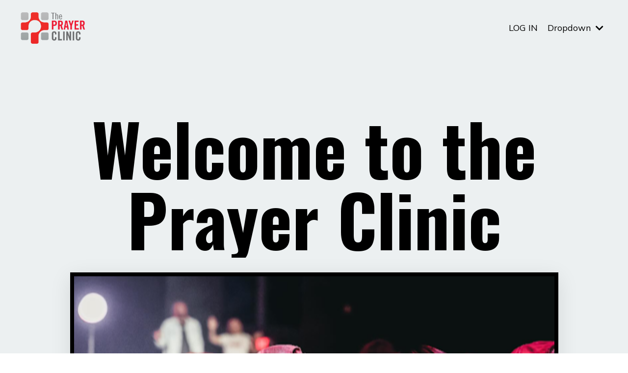

--- FILE ---
content_type: text/html; charset=utf-8
request_url: https://www.prayerclinic.com/?page=6
body_size: 13374
content:
<!doctype html>
<html lang="en">
  <head>
    
              <meta name="csrf-param" content="authenticity_token">
              <meta name="csrf-token" content="4Kl/x5X/3qsqKRY2lmz0UWQVDrv3vrxvOmxfzzrmS1ozTmeJ2S5MlZsZmyl9u/wVEwG/99KRtmTmttY8FbjMNw==">
            
    <title>
      
        Leighann McCoy
      
    </title>
    <meta charset="utf-8" />
    <meta http-equiv="x-ua-compatible" content="ie=edge, chrome=1">
    <meta name="viewport" content="width=device-width, initial-scale=1, shrink-to-fit=no">
    
    <meta property="og:type" content="website">
<meta property="og:url" content="https://www.prayerclinic.com">
<meta name="twitter:card" content="summary_large_image">

<meta property="og:title" content="Leighann McCoy">
<meta name="twitter:title" content="Leighann McCoy">



<meta property="og:image" content="https://kajabi-storefronts-production.kajabi-cdn.com/kajabi-storefronts-production/sites/3767/images/JTH8VvgfQORBBUOWOEQ7_PC_logo.jpg">
<meta name="twitter:image" content="https://kajabi-storefronts-production.kajabi-cdn.com/kajabi-storefronts-production/sites/3767/images/JTH8VvgfQORBBUOWOEQ7_PC_logo.jpg">


    
      <link href="https://kajabi-storefronts-production.kajabi-cdn.com/kajabi-storefronts-production/sites/3767/images/QaTorMKMRQCPsrRXIwuW_The_Prayer_Clinic.png?v=2" rel="shortcut icon" />
    
    <link rel="canonical" href="https://www.prayerclinic.com" />

    <!-- Google Fonts ====================================================== -->
    <link rel="preconnect" href="https://fonts.gstatic.com" crossorigin>
    <link rel="stylesheet" media="print" onload="this.onload=null;this.removeAttribute(&#39;media&#39;);" type="text/css" href="//fonts.googleapis.com/css?family=Muli:400,700,400italic,700italic|Oswald:400,700,400italic,700italic&amp;display=swap" />

    <!-- Kajabi CSS ======================================================== -->
    <link rel="stylesheet" media="print" onload="this.onload=null;this.removeAttribute(&#39;media&#39;);" type="text/css" href="https://kajabi-app-assets.kajabi-cdn.com/assets/core-0d125629e028a5a14579c81397830a1acd5cf5a9f3ec2d0de19efb9b0795fb03.css" />

    

    <!-- Font Awesome Icons -->
    <link rel="stylesheet" media="print" onload="this.onload=null;this.removeAttribute(&#39;media&#39;);" type="text/css" crossorigin="anonymous" href="https://use.fontawesome.com/releases/v5.15.2/css/all.css" />

    <link rel="stylesheet" media="screen" href="https://kajabi-storefronts-production.kajabi-cdn.com/kajabi-storefronts-production/themes/2161550531/assets/styles.css?1754670680270242" />

    <!-- Customer CSS ====================================================== -->
    <!-- If you're using custom css that affects the first render of the page, replace async_style_link below with styesheet_tag -->
    <link rel="stylesheet" media="print" onload="this.onload=null;this.removeAttribute(&#39;media&#39;);" type="text/css" href="https://kajabi-storefronts-production.kajabi-cdn.com/kajabi-storefronts-production/themes/2161550531/assets/overrides.css?1754670680270242" />
    <style>
  /* Custom CSS Added Via Theme Settings */
  /* This removes the shadow from the form button and creates a bit more spacing inside the button */

.btn {
padding: 12px 40px;
-webkit-box-shadow: 0 0px 0px #f9f9f9;
box-shadow: 0px 0px 0px #f9f9f9;
}


/* This increases the font size of the medium sized button */

.btn--medium {
font-size: 24px;
}


/* This increases the font size of the link lists */

.link-list__link {
font-size: 18px;
}


/* This makes the form fields rounded and increased the padding so that the text doesn't get cut off by the rounded corners */

.form-control {
border-radius: 30px;
padding-left: 24px;
padding-right: 24px;
}


/* This reduces the h1 font size of the blog post title on the blog feed page on desktop  */

@media (min-width: 768px) {
h1.blog-post-body__title {
font-size: 58px !important;
}
}


/* This moves the podcast intro section up higher so that it is behind the transparent header. Delete this code if not using a transparent header for the website theme */

.podcast-intro { 
margin-top: -80px !important;
padding-top: 80px !important;
}


/* This moves the coaching product hero section up higher so that it is behind the transparent header. Delete this code if not using a transparent header for the website theme */

.coaching-programs__container { 
margin-top: -94px !important;
}

.coaching-programs__header  {
padding-top: 94px !important;
}


/* This creates a new class for bulleted lists with black arrows */

.bullet-arrow {
list-style-type: none;
}

.bullet-arrow li {
list-style-type: none;
position: relative;
padding-left: 6px;
}

.bullet-arrow li:before {
content: '\2771 \2771';
color: #000000;
font-size: 16px;
position: absolute;
top: 6px;
left: -20px;
}


/* This creates a new class for bulleted lists with pink arrows */

.bullet-arrow-pink {
list-style-type: none;
}

.bullet-arrow-pink li {
list-style-type: none;
position: relative;
padding-left: 6px;
}

.bullet-arrow-pink li:before {
content: '\2771 \2771';
color: #FF65BE;
font-size: 16px;
position: absolute;
top: 6px;
left: -20px;
}


/* This creates a new class for bulleted lists with yellow arrows */

.bullet-arrow-yellow {
list-style-type: none;
}

.bullet-arrow-yellow li {
list-style-type: none;
position: relative;
padding-left: 6px;
}

.bullet-arrow-yellow li:before {
content: '\2771 \2771';
color: #FEED00;
font-size: 16px;
position: absolute;
top: 6px;
left: -20px;
}


/* This creates a new class for bulleted lists with green arrows */

.bullet-arrow-green {
list-style-type: none;
}

.bullet-arrow-green li {
list-style-type: none;
position: relative;
padding-left: 6px;
}

.bullet-arrow-green li:before {
content: '\2771 \2771';
color: #05b7b9;
font-size: 16px;
position: absolute;
top: 6px;
left: -20px;
}


/* This creates a new class for bulleted lists with blue arrows */

.bullet-arrow-blue {
list-style-type: none;
}

.bullet-arrow-blue li {
list-style-type: none;
position: relative;
padding-left: 6px;
}

.bullet-arrow-blue li:before {
content: '\2771 \2771';
color: #5fd3fa;
font-size: 16px;
position: absolute;
top: 6px;
left: -20px;
}
</style>


    <!-- Kajabi Editor Only CSS ============================================ -->
    

    <!-- Header hook ======================================================= -->
    <script type="text/javascript">
  var Kajabi = Kajabi || {};
</script>
<script type="text/javascript">
  Kajabi.currentSiteUser = {
    "id" : "-1",
    "type" : "Guest",
    "contactId" : "",
  };
</script>
<script type="text/javascript">
  Kajabi.theme = {
    activeThemeName: "Creative",
    previewThemeId: null,
    editor: false
  };
</script>
<meta name="turbo-prefetch" content="false">
<!-- Go to www.addthis.com/dashboard to customize your tools -->
<script type="text/javascript" src="//s7.addthis.com/js/300/addthis_widget.js#pubid=ra-621c29b32c9422b0"></script>


<script>
(function(i,s,o,g,r,a,m){i['GoogleAnalyticsObject']=r;i[r]=i[r]||function(){
(i[r].q=i[r].q||[]).push(arguments)
},i[r].l=1*new Date();a=s.createElement(o),
m=s.getElementsByTagName(o)[0];a.async=1;a.src=g;m.parentNode.insertBefore(a,m)
})(window,document,'script','//www.google-analytics.com/analytics.js','ga');
ga('create', 'UA-72004918-1', 'auto', {});
ga('send', 'pageview');
</script>
<style type="text/css">
  #editor-overlay {
    display: none;
    border-color: #2E91FC;
    position: absolute;
    background-color: rgba(46,145,252,0.05);
    border-style: dashed;
    border-width: 3px;
    border-radius: 3px;
    pointer-events: none;
    cursor: pointer;
    z-index: 10000000000;
  }
  .editor-overlay-button {
    color: white;
    background: #2E91FC;
    border-radius: 2px;
    font-size: 13px;
    margin-inline-start: -24px;
    margin-block-start: -12px;
    padding-block: 3px;
    padding-inline: 10px;
    text-transform:uppercase;
    font-weight:bold;
    letter-spacing:1.5px;

    left: 50%;
    top: 50%;
    position: absolute;
  }
</style>
<script src="https://kajabi-app-assets.kajabi-cdn.com/vite/assets/track_analytics-999259ad.js" crossorigin="anonymous" type="module"></script><link rel="modulepreload" href="https://kajabi-app-assets.kajabi-cdn.com/vite/assets/stimulus-576c66eb.js" as="script" crossorigin="anonymous">
<link rel="modulepreload" href="https://kajabi-app-assets.kajabi-cdn.com/vite/assets/track_product_analytics-9c66ca0a.js" as="script" crossorigin="anonymous">
<link rel="modulepreload" href="https://kajabi-app-assets.kajabi-cdn.com/vite/assets/stimulus-e54d982b.js" as="script" crossorigin="anonymous">
<link rel="modulepreload" href="https://kajabi-app-assets.kajabi-cdn.com/vite/assets/trackProductAnalytics-3d5f89d8.js" as="script" crossorigin="anonymous">      <script type="text/javascript">
        if (typeof (window.rudderanalytics) === "undefined") {
          !function(){"use strict";window.RudderSnippetVersion="3.0.3";var sdkBaseUrl="https://cdn.rudderlabs.com/v3"
          ;var sdkName="rsa.min.js";var asyncScript=true;window.rudderAnalyticsBuildType="legacy",window.rudderanalytics=[]
          ;var e=["setDefaultInstanceKey","load","ready","page","track","identify","alias","group","reset","setAnonymousId","startSession","endSession","consent"]
          ;for(var n=0;n<e.length;n++){var t=e[n];window.rudderanalytics[t]=function(e){return function(){
          window.rudderanalytics.push([e].concat(Array.prototype.slice.call(arguments)))}}(t)}try{
          new Function('return import("")'),window.rudderAnalyticsBuildType="modern"}catch(a){}
          if(window.rudderAnalyticsMount=function(){
          "undefined"==typeof globalThis&&(Object.defineProperty(Object.prototype,"__globalThis_magic__",{get:function get(){
          return this},configurable:true}),__globalThis_magic__.globalThis=__globalThis_magic__,
          delete Object.prototype.__globalThis_magic__);var e=document.createElement("script")
          ;e.src="".concat(sdkBaseUrl,"/").concat(window.rudderAnalyticsBuildType,"/").concat(sdkName),e.async=asyncScript,
          document.head?document.head.appendChild(e):document.body.appendChild(e)
          },"undefined"==typeof Promise||"undefined"==typeof globalThis){var d=document.createElement("script")
          ;d.src="https://polyfill-fastly.io/v3/polyfill.min.js?version=3.111.0&features=Symbol%2CPromise&callback=rudderAnalyticsMount",
          d.async=asyncScript,document.head?document.head.appendChild(d):document.body.appendChild(d)}else{
          window.rudderAnalyticsMount()}window.rudderanalytics.load("2apYBMHHHWpiGqicceKmzPebApa","https://kajabiaarnyhwq.dataplane.rudderstack.com",{})}();
        }
      </script>
      <script type="text/javascript">
        if (typeof (window.rudderanalytics) !== "undefined") {
          rudderanalytics.page({"account_id":"2938","site_id":"3767"});
        }
      </script>
      <script type="text/javascript">
        if (typeof (window.rudderanalytics) !== "undefined") {
          (function () {
            function AnalyticsClickHandler (event) {
              const targetEl = event.target.closest('a') || event.target.closest('button');
              if (targetEl) {
                rudderanalytics.track('Site Link Clicked', Object.assign(
                  {"account_id":"2938","site_id":"3767"},
                  {
                    link_text: targetEl.textContent.trim(),
                    link_href: targetEl.href,
                    tag_name: targetEl.tagName,
                  }
                ));
              }
            };
            document.addEventListener('click', AnalyticsClickHandler);
          })();
        }
      </script>
<script>
!function(f,b,e,v,n,t,s){if(f.fbq)return;n=f.fbq=function(){n.callMethod?
n.callMethod.apply(n,arguments):n.queue.push(arguments)};if(!f._fbq)f._fbq=n;
n.push=n;n.loaded=!0;n.version='2.0';n.agent='plkajabi';n.queue=[];t=b.createElement(e);t.async=!0;
t.src=v;s=b.getElementsByTagName(e)[0];s.parentNode.insertBefore(t,s)}(window,
                                                                      document,'script','https://connect.facebook.net/en_US/fbevents.js');


fbq('init', '699283230432614', {"ct":"","country":null,"em":"","fn":"","ln":"","pn":"","zp":""});
fbq('track', "PageView");</script>
<noscript><img height="1" width="1" style="display:none"
src="https://www.facebook.com/tr?id=699283230432614&ev=PageView&noscript=1"
/></noscript>
<meta name='site_locale' content='en'><style type="text/css">
  /* Font Awesome 4 */
  .fa.fa-twitter{
    font-family:sans-serif;
  }
  .fa.fa-twitter::before{
    content:"𝕏";
    font-size:1.2em;
  }

  /* Font Awesome 5 */
  .fab.fa-twitter{
    font-family:sans-serif;
  }
  .fab.fa-twitter::before{
    content:"𝕏";
    font-size:1.2em;
  }
</style>
<link rel="stylesheet" href="https://cdn.jsdelivr.net/npm/@kajabi-ui/styles@1.0.4/dist/kajabi_products/kajabi_products.css" />
<script type="module" src="https://cdn.jsdelivr.net/npm/@pine-ds/core@3.14.0/dist/pine-core/pine-core.esm.js"></script>
<script nomodule src="https://cdn.jsdelivr.net/npm/@pine-ds/core@3.14.0/dist/pine-core/index.esm.js"></script>


  </head>

  <style>
  

  
    
  
</style>

  <body id="encore-theme" class="background-unrecognized">
    


    <div id="section-header" data-section-id="header">

<style>
  /* Default Header Styles */
  .header {
    
      background-color: transparent;
    
    font-size: 18px;
  }
  .header a,
  .header a.link-list__link,
  .header a.link-list__link:hover,
  .header a.social-icons__icon,
  .header .user__login a,
  .header .dropdown__item a,
  .header .dropdown__trigger:hover {
    color: #000000;
  }
  .header .dropdown__trigger {
    color: #000000 !important;
  }
  /* Mobile Header Styles */
  @media (max-width: 767px) {
    .header {
      
      font-size: 16px;
    }
    
    .header .hamburger__slices .hamburger__slice {
      
        background-color: ;
      
    }
    
      .header a.link-list__link, .dropdown__item a, .header__content--mobile {
        text-align: left;
      }
    
    .header--overlay .header__content--mobile  {
      padding-bottom: 20px;
    }
  }
  /* Sticky Styles */
  
</style>

<div class="hidden">
  
    
  
    
  
    
  
  
  
  
</div>

<header class="header header--overlay    header--close-on-scroll" kjb-settings-id="sections_header_settings_background_color">
  <div class="hello-bars">
    
      
    
      
    
      
    
  </div>
  
    <div class="header__wrap">
      <div class="header__content header__content--desktop background-unrecognized">
        <div class="container header__container media justify-content-left">
          
            
                <style>
@media (min-width: 768px) {
  #block-1555988494486 {
    text-align: left;
  }
} 
</style>

<div 
  id="block-1555988494486" 
  class="header__block header__block--logo header__block--show header__switch-content stretch" 
  kjb-settings-id="sections_header_blocks_1555988494486_settings_stretch"
  
>
  

<style>
  #block-1555988494486 {
    line-height: 1;
  }
  #block-1555988494486 .logo__image {
    display: block;
    width: 140px;
  }
  #block-1555988494486 .logo__text {
    color: ;
  }
</style>

<a class="logo" href="/">
  
    
      <img loading="auto" class="logo__image" alt="Header Logo" kjb-settings-id="sections_header_blocks_1555988494486_settings_logo" src="https://kajabi-storefronts-production.kajabi-cdn.com/kajabi-storefronts-production/file-uploads/themes/2161550531/settings_images/50780c7-d028-652-a4f-087de0d_image001.png" />
    
  
</a>

</div>

              
          
            
                <style>
@media (min-width: 768px) {
  #block-1555988487706 {
    text-align: right;
  }
} 
</style>

<div 
  id="block-1555988487706" 
  class="header__block header__switch-content header__block--user " 
  kjb-settings-id="sections_header_blocks_1555988487706_settings_stretch"
  
>
  <style>
  /* Dropdown menu colors for desktop */
  @media (min-width: 768px) {
    #block-1555988487706 .dropdown__menu {
      background: #feed00;
      color: #000000;
    }
    #block-1555988487706 .dropdown__item a,
    #block-1555988487706 {
      color: #000000;
    }
  }
  /* Mobile menu text alignment */
  @media (max-width: 767px) {
    #block-1555988487706 .dropdown__item a,
    #block-1555988487706 .user__login a {
      text-align: left;
    }
  }
</style>

<div class="user" kjb-settings-id="sections_header_blocks_1555988487706_settings_language_login">
  
    <span class="user__login" kjb-settings-id="language_login"><a href="/login">LOG IN</a></span>
  
</div>

</div>

              
          
            
                <style>
@media (min-width: 768px) {
  #block-1749328989353 {
    text-align: left;
  }
} 
</style>

<div 
  id="block-1749328989353" 
  class="header__block header__switch-content header__block--dropdown " 
  kjb-settings-id="sections_header_blocks_1749328989353_settings_stretch"
  
>
  <style>
  /* Dropdown menu colors for desktop */
  @media (min-width: 768px) {
    #block-1749328989353 .dropdown__menu {
      background-color: #FFFFFF;
    }
    #block-1749328989353 .dropdown__item a {
      color: #595959;
    }
  }
  /* Mobile menu text alignment */
  @media (max-width: 767px) {
    #block-1749328989353 .dropdown__item a {
      text-align: left;
    }
  }
</style>

<div class="dropdown" kjb-settings-id="sections_header_blocks_1749328989353_settings_trigger">
  <a class="dropdown__trigger">
    
      Dropdown
    
    
      <i class="dropdown__icon fa fa-chevron-down"></i>
    
  </a>
  <div class="dropdown__menu dropdown__menu--text-left ">
    
      <span class="dropdown__item"><a href="https://www.prayerclinic.com/podcasts/the-leighann-mccoy-podcast" >Podcast</a></span>
    
      <span class="dropdown__item"><a href="https://www.prayerclinic.com/store-prayer-clinic" >Prayer Clinic Store</a></span>
    
      <span class="dropdown__item"><a href="https://www.prayerclinic.com/blog" >Blog</a></span>
    
      <span class="dropdown__item"><a href="https://www.prayerclinic.com/store/CvPJ8L9T" >Teach My Heart to Pray Study</a></span>
    
      <span class="dropdown__item"><a href="https://www.prayerclinic.com/prayerclinic-web-waitlist" >Free Prayer Cards</a></span>
    
      <span class="dropdown__item"><a href="https://www.prayerclinic.com/contact" >Contact Us</a></span>
    
      <span class="dropdown__item"><a href="https://www.leighannmccoy.com/" >Leighann McCoy Site</a></span>
    
  </div>
</div>

</div>

              
          
          
            <div class="hamburger hidden--desktop" kjb-settings-id="sections_header_settings_hamburger_color">
              <div class="hamburger__slices">
                <div class="hamburger__slice hamburger--slice-1"></div>
                <div class="hamburger__slice hamburger--slice-2"></div>
                <div class="hamburger__slice hamburger--slice-3"></div>
                <div class="hamburger__slice hamburger--slice-4"></div>
              </div>
            </div>
          
          
        </div>
      </div>
      <div class="header__content header__content--mobile">
        <div class="header__switch-content header__spacer"></div>
      </div>
    </div>
  
</header>

</div>
    <main>
      <div data-content-for-index data-dynamic-sections="index"><div id="section-1575400116835" data-section-id="1575400116835"><style>
  
  #section-1575400116835 .section__overlay {
    position: absolute;
    width: 100%;
    height: 100%;
    left: 0;
    top: 0;
    background-color: #ecf0f1;
  }
  #section-1575400116835 .sizer {
    padding-top: 40px;
    padding-bottom: 40px;
  }
  #section-1575400116835 .container {
    max-width: calc(1260px + 10px + 10px);
    padding-right: 10px;
    padding-left: 10px;
    
  }
  #section-1575400116835 .row {
    
  }
  #section-1575400116835 .container--full {
    width: 100%;
    max-width: calc(100% + 10px + 10px);
  }
  @media (min-width: 768px) {
    
    #section-1575400116835 .sizer {
      padding-top: 100px;
      padding-bottom: 100px;
    }
    #section-1575400116835 .container {
      max-width: calc(1260px + 40px + 40px);
      padding-right: 40px;
      padding-left: 40px;
    }
    #section-1575400116835 .container--full {
      max-width: calc(100% + 40px + 40px);
    }
  }
  
  
</style>


<section kjb-settings-id="sections_1575400116835_settings_background_color"
  class="section
  
  
   background-light "
  data-reveal-event=""
  data-reveal-offset=""
  data-reveal-units="seconds">
  <div class="sizer ">
    
    <div class="section__overlay"></div>
    <div class="container ">
      <div class="row align-items-center justify-content-center">
        
          




<style>
  /* flush setting */
  
  
  /* margin settings */
  #block-1575400116835_0, [data-slick-id="1575400116835_0"] {
    margin-top: 0px;
    margin-right: 0px;
    margin-bottom: 0px;
    margin-left: 0px;
  }
  #block-1575400116835_0 .block, [data-slick-id="1575400116835_0"] .block {
    /* border settings */
    border: 0px none black;
    border-radius: 0px;
    

    /* background color */
    
    /* default padding for mobile */
    
    
    
    /* mobile padding overrides */
    
    
    
    
    
  }

  @media (min-width: 768px) {
    /* desktop margin settings */
    #block-1575400116835_0, [data-slick-id="1575400116835_0"] {
      margin-top: 0px;
      margin-right: 0px;
      margin-bottom: 0px;
      margin-left: 0px;
    }
    #block-1575400116835_0 .block, [data-slick-id="1575400116835_0"] .block {
      /* default padding for desktop  */
      
      
      /* desktop padding overrides */
      
      
      
      
      
    }
  }
  /* mobile text align */
  @media (max-width: 767px) {
    #block-1575400116835_0, [data-slick-id="1575400116835_0"] {
      text-align: center;
    }
  }
</style>



<div
  id="block-1575400116835_0"
  class="
  block-type--text
  text-center
  col-12
  
  
  
    
  
  
  "
  
  data-reveal-event=""
  data-reveal-offset=""
  data-reveal-units="seconds"
  
    kjb-settings-id="sections_1575400116835_blocks_1575400116835_0_settings_width"
  
  
>
  <div class="block
    box-shadow-none
    "
    
      data-aos="none"
      data-aos-delay="0"
      data-aos-duration="0"
    
    
  >
    
    <style>
  
  #block-1577982541036_0 .btn {
    margin-top: 1rem;
  }
</style>


  <h1><b>Welcome to the Prayer Clinic </b></h1>




  </div>
</div>


        
          




<style>
  /* flush setting */
  
  
  /* margin settings */
  #block-1644897517215, [data-slick-id="1644897517215"] {
    margin-top: 0px;
    margin-right: 0px;
    margin-bottom: 0px;
    margin-left: 0px;
  }
  #block-1644897517215 .block, [data-slick-id="1644897517215"] .block {
    /* border settings */
    border: 8px solid black;
    border-radius: 0px;
    

    /* background color */
    
    /* default padding for mobile */
    
    
      padding: 20px;
    
    
      
    
    /* mobile padding overrides */
    
      padding: 0;
    
    
    
    
    
  }

  @media (min-width: 768px) {
    /* desktop margin settings */
    #block-1644897517215, [data-slick-id="1644897517215"] {
      margin-top: 0px;
      margin-right: 0px;
      margin-bottom: 0px;
      margin-left: 0px;
    }
    #block-1644897517215 .block, [data-slick-id="1644897517215"] .block {
      /* default padding for desktop  */
      
      
        
      
      /* desktop padding overrides */
      
        padding: 0;
      
      
      
      
      
    }
  }
  /* mobile text align */
  @media (max-width: 767px) {
    #block-1644897517215, [data-slick-id="1644897517215"] {
      text-align: ;
    }
  }
</style>



<div
  id="block-1644897517215"
  class="
  block-type--image
  text-
  col-10
  
  
  
    
  
  
  "
  
  data-reveal-event=""
  data-reveal-offset=""
  data-reveal-units="seconds"
  
    kjb-settings-id="sections_1575400116835_blocks_1644897517215_settings_width"
  
  
>
  <div class="block
    box-shadow-large
    "
    
      data-aos="none"
      data-aos-delay="0"
      data-aos-duration="0"
    
    
  >
    
    

<style>
  #block-1644897517215 .block,
  [data-slick-id="1644897517215"] .block {
    display: flex;
    justify-content: center;
  }
  #block-1644897517215 .image,
  [data-slick-id="1644897517215"] .image {
    width: 100%;
    overflow: hidden;
    
    border-radius: 0px;
    
  }
  #block-1644897517215 .image__image,
  [data-slick-id="1644897517215"] .image__image {
    width: 100%;
    
  }
  #block-1644897517215 .image__overlay,
  [data-slick-id="1644897517215"] .image__overlay {
    
      opacity: 0;
    
    background-color: #fff;
    border-radius: 0px;
    
  }
  
  #block-1644897517215 .image__overlay-text,
  [data-slick-id="1644897517215"] .image__overlay-text {
    color:  !important;
  }
  @media (min-width: 768px) {
    #block-1644897517215 .block,
    [data-slick-id="1644897517215"] .block {
        display: flex;
        justify-content: center;
    }
    #block-1644897517215 .image__overlay,
    [data-slick-id="1644897517215"] .image__overlay {
      
        opacity: 0;
      
    }
    #block-1644897517215 .image__overlay:hover {
      opacity: 1;
    }
  }
  
</style>

<div class="image">
  
    
        <img loading="auto" class="image__image" alt="" kjb-settings-id="sections_1575400116835_blocks_1644897517215_settings_image" src="https://kajabi-storefronts-production.kajabi-cdn.com/kajabi-storefronts-production/file-uploads/themes/2161550531/settings_images/b4a7e3-6155-dce4-34a8-38f5f1cc0ae6_Church_prayer.png" />
    
    
  
</div>

  </div>
</div>


        
      </div>
    </div>
  </div>
</section>
</div><div id="section-1644899245745" data-section-id="1644899245745"><style>
  
  #section-1644899245745 .section__overlay {
    position: absolute;
    width: 100%;
    height: 100%;
    left: 0;
    top: 0;
    background-color: #feed00;
  }
  #section-1644899245745 .sizer {
    padding-top: 0px;
    padding-bottom: 0px;
  }
  #section-1644899245745 .container {
    max-width: calc(1260px + 0px + 0px);
    padding-right: 0px;
    padding-left: 0px;
    
      padding-left: 0 !important;
      padding-right: 0 !important;
    
  }
  #section-1644899245745 .row {
    
      margin: 0 !important
    
  }
  #section-1644899245745 .container--full {
    width: 100%;
    max-width: calc(100% + 0px + 0px);
  }
  @media (min-width: 768px) {
    
    #section-1644899245745 .sizer {
      padding-top: 0px;
      padding-bottom: 0px;
    }
    #section-1644899245745 .container {
      max-width: calc(1260px + 0px + 0px);
      padding-right: 0px;
      padding-left: 0px;
    }
    #section-1644899245745 .container--full {
      max-width: calc(100% + 0px + 0px);
    }
  }
  
  
</style>


<section kjb-settings-id="sections_1644899245745_settings_background_color"
  class="section
  
  
   background-light "
  data-reveal-event=""
  data-reveal-offset=""
  data-reveal-units="seconds">
  <div class="sizer ">
    
    <div class="section__overlay"></div>
    <div class="container container--full">
      <div class="row align-items-center justify-content-center">
        
          




<style>
  /* flush setting */
  
    #block-1644899245745_0, [data-slick-id="1644899245745_0"] { padding: 0; }
  
  
  /* margin settings */
  #block-1644899245745_0, [data-slick-id="1644899245745_0"] {
    margin-top: 0px;
    margin-right: 0px;
    margin-bottom: 0px;
    margin-left: 0px;
  }
  #block-1644899245745_0 .block, [data-slick-id="1644899245745_0"] .block {
    /* border settings */
    border: 0px none black;
    border-radius: 0px;
    

    /* background color */
    
      background-color: #ecf0f1;
    
    /* default padding for mobile */
    
      padding: 20px;
    
    
    
    /* mobile padding overrides */
    
      padding: 0;
    
    
    
    
    
  }

  @media (min-width: 768px) {
    /* desktop margin settings */
    #block-1644899245745_0, [data-slick-id="1644899245745_0"] {
      margin-top: 0px;
      margin-right: 0px;
      margin-bottom: 0px;
      margin-left: 0px;
    }
    #block-1644899245745_0 .block, [data-slick-id="1644899245745_0"] .block {
      /* default padding for desktop  */
      
        padding: 30px;
      
      
      /* desktop padding overrides */
      
        padding: 0;
      
      
      
      
      
    }
  }
  /* mobile text align */
  @media (max-width: 767px) {
    #block-1644899245745_0, [data-slick-id="1644899245745_0"] {
      text-align: ;
    }
  }
</style>



<div
  id="block-1644899245745_0"
  class="
  block-type--image
  text-
  col-12
  
  
  
    
  
  
  "
  
  data-reveal-event=""
  data-reveal-offset=""
  data-reveal-units="seconds"
  
    kjb-settings-id="sections_1644899245745_blocks_1644899245745_0_settings_width"
  
  
>
  <div class="block
    box-shadow-none
     background-light"
    
      data-aos="none"
      data-aos-delay="0"
      data-aos-duration="0"
    
    
  >
    
    

<style>
  #block-1644899245745_0 .block,
  [data-slick-id="1644899245745_0"] .block {
    display: flex;
    justify-content: center;
  }
  #block-1644899245745_0 .image,
  [data-slick-id="1644899245745_0"] .image {
    width: 100%;
    overflow: hidden;
    
    border-radius: 0px;
    
  }
  #block-1644899245745_0 .image__image,
  [data-slick-id="1644899245745_0"] .image__image {
    width: 100%;
    
  }
  #block-1644899245745_0 .image__overlay,
  [data-slick-id="1644899245745_0"] .image__overlay {
    
      opacity: 0;
    
    background-color: #fff;
    border-radius: 0px;
    
  }
  
  #block-1644899245745_0 .image__overlay-text,
  [data-slick-id="1644899245745_0"] .image__overlay-text {
    color:  !important;
  }
  @media (min-width: 768px) {
    #block-1644899245745_0 .block,
    [data-slick-id="1644899245745_0"] .block {
        display: flex;
        justify-content: center;
    }
    #block-1644899245745_0 .image__overlay,
    [data-slick-id="1644899245745_0"] .image__overlay {
      
        opacity: 0;
      
    }
    #block-1644899245745_0 .image__overlay:hover {
      opacity: 1;
    }
  }
  
</style>

<div class="image">
  
    
        <img loading="auto" class="image__image" alt="" kjb-settings-id="sections_1644899245745_blocks_1644899245745_0_settings_image" src="https://kajabi-storefronts-production.kajabi-cdn.com/kajabi-storefronts-production/themes/2149915285/settings_images/RuvLijvATj213JMnl6Ab_triangle-1.png" />
    
    
  
</div>

  </div>
</div>


        
      </div>
    </div>
  </div>
</section>
</div><div id="section-1644897613897" data-section-id="1644897613897"><style>
  
  #section-1644897613897 .section__overlay {
    position: absolute;
    width: 100%;
    height: 100%;
    left: 0;
    top: 0;
    background-color: #000000;
  }
  #section-1644897613897 .sizer {
    padding-top: 40px;
    padding-bottom: 40px;
  }
  #section-1644897613897 .container {
    max-width: calc(1260px + 10px + 10px);
    padding-right: 10px;
    padding-left: 10px;
    
  }
  #section-1644897613897 .row {
    
  }
  #section-1644897613897 .container--full {
    width: 100%;
    max-width: calc(100% + 10px + 10px);
  }
  @media (min-width: 768px) {
    
    #section-1644897613897 .sizer {
      padding-top: 200px;
      padding-bottom: 200px;
    }
    #section-1644897613897 .container {
      max-width: calc(1260px + 40px + 40px);
      padding-right: 40px;
      padding-left: 40px;
    }
    #section-1644897613897 .container--full {
      max-width: calc(100% + 40px + 40px);
    }
  }
  
  
</style>


<section kjb-settings-id="sections_1644897613897_settings_background_color"
  class="section
  
  
   background-dark "
  data-reveal-event=""
  data-reveal-offset=""
  data-reveal-units="seconds">
  <div class="sizer ">
    
    <div class="section__overlay"></div>
    <div class="container ">
      <div class="row align-items-center justify-content-left">
        
          




<style>
  /* flush setting */
  
  
  /* margin settings */
  #block-1644897613897_0, [data-slick-id="1644897613897_0"] {
    margin-top: 0px;
    margin-right: 0px;
    margin-bottom: 0px;
    margin-left: 0px;
  }
  #block-1644897613897_0 .block, [data-slick-id="1644897613897_0"] .block {
    /* border settings */
    border: 0px none black;
    border-radius: 0px;
    

    /* background color */
    
    /* default padding for mobile */
    
    
    
    /* mobile padding overrides */
    
    
    
    
    
  }

  @media (min-width: 768px) {
    /* desktop margin settings */
    #block-1644897613897_0, [data-slick-id="1644897613897_0"] {
      margin-top: 0px;
      margin-right: 0px;
      margin-bottom: 0px;
      margin-left: 0px;
    }
    #block-1644897613897_0 .block, [data-slick-id="1644897613897_0"] .block {
      /* default padding for desktop  */
      
      
      /* desktop padding overrides */
      
      
      
      
      
    }
  }
  /* mobile text align */
  @media (max-width: 767px) {
    #block-1644897613897_0, [data-slick-id="1644897613897_0"] {
      text-align: left;
    }
  }
</style>



<div
  id="block-1644897613897_0"
  class="
  block-type--text
  text-left
  col-12
  
  
  
    
  
  
  "
  
  data-reveal-event=""
  data-reveal-offset=""
  data-reveal-units="seconds"
  
    kjb-settings-id="sections_1644897613897_blocks_1644897613897_0_settings_width"
  
  
>
  <div class="block
    box-shadow-none
    "
    
      data-aos="none"
      data-aos-delay="0"
      data-aos-duration="0"
    
    
  >
    
    <style>
  
  #block-1577982541036_0 .btn {
    margin-top: 1rem;
  }
</style>


  <h2><span style="font-weight: 400;"><b>Where prayer is not just a ministry–it’s a movement.</b></span></h2>
<h3> </h3>
<p><span style="font-weight: 400;">At the Prayer Clinic, we equip churches and individuals to experience the transforming prayer of prayer. Whether you’re building a culture of prayer in your congregation or deepening your own walk with God, we’re here to help you put prayer into practice with confidentiality, clarity, and community.</span></p>




  </div>
</div>


        
      </div>
    </div>
  </div>
</section>
</div><div id="section-1644899342187" data-section-id="1644899342187"><style>
  
  #section-1644899342187 .section__overlay {
    position: absolute;
    width: 100%;
    height: 100%;
    left: 0;
    top: 0;
    background-color: #ffffff;
  }
  #section-1644899342187 .sizer {
    padding-top: 0px;
    padding-bottom: 0px;
  }
  #section-1644899342187 .container {
    max-width: calc(1260px + 0px + 0px);
    padding-right: 0px;
    padding-left: 0px;
    
      padding-left: 0 !important;
      padding-right: 0 !important;
    
  }
  #section-1644899342187 .row {
    
      margin: 0 !important
    
  }
  #section-1644899342187 .container--full {
    width: 100%;
    max-width: calc(100% + 0px + 0px);
  }
  @media (min-width: 768px) {
    
    #section-1644899342187 .sizer {
      padding-top: 0px;
      padding-bottom: 0px;
    }
    #section-1644899342187 .container {
      max-width: calc(1260px + 0px + 0px);
      padding-right: 0px;
      padding-left: 0px;
    }
    #section-1644899342187 .container--full {
      max-width: calc(100% + 0px + 0px);
    }
  }
  
  
</style>


<section kjb-settings-id="sections_1644899342187_settings_background_color"
  class="section
  
  
   background-light "
  data-reveal-event=""
  data-reveal-offset=""
  data-reveal-units="seconds">
  <div class="sizer ">
    
    <div class="section__overlay"></div>
    <div class="container container--full">
      <div class="row align-items-center justify-content-center">
        
          




<style>
  /* flush setting */
  
    #block-1644899342187_0, [data-slick-id="1644899342187_0"] { padding: 0; }
  
  
  /* margin settings */
  #block-1644899342187_0, [data-slick-id="1644899342187_0"] {
    margin-top: 0px;
    margin-right: 0px;
    margin-bottom: 0px;
    margin-left: 0px;
  }
  #block-1644899342187_0 .block, [data-slick-id="1644899342187_0"] .block {
    /* border settings */
    border: 0px none black;
    border-radius: 0px;
    

    /* background color */
    
    /* default padding for mobile */
    
    
    
    /* mobile padding overrides */
    
      padding: 0;
    
    
    
    
    
  }

  @media (min-width: 768px) {
    /* desktop margin settings */
    #block-1644899342187_0, [data-slick-id="1644899342187_0"] {
      margin-top: 0px;
      margin-right: 0px;
      margin-bottom: 0px;
      margin-left: 0px;
    }
    #block-1644899342187_0 .block, [data-slick-id="1644899342187_0"] .block {
      /* default padding for desktop  */
      
      
      /* desktop padding overrides */
      
        padding: 0;
      
      
      
      
      
    }
  }
  /* mobile text align */
  @media (max-width: 767px) {
    #block-1644899342187_0, [data-slick-id="1644899342187_0"] {
      text-align: ;
    }
  }
</style>



<div
  id="block-1644899342187_0"
  class="
  block-type--image
  text-
  col-12
  
  
  
    
  
  
  "
  
  data-reveal-event=""
  data-reveal-offset=""
  data-reveal-units="seconds"
  
    kjb-settings-id="sections_1644899342187_blocks_1644899342187_0_settings_width"
  
  
>
  <div class="block
    box-shadow-none
    "
    
      data-aos="none"
      data-aos-delay="0"
      data-aos-duration="0"
    
    
  >
    
    

<style>
  #block-1644899342187_0 .block,
  [data-slick-id="1644899342187_0"] .block {
    display: flex;
    justify-content: center;
  }
  #block-1644899342187_0 .image,
  [data-slick-id="1644899342187_0"] .image {
    width: 100%;
    overflow: hidden;
    
    border-radius: 0px;
    
  }
  #block-1644899342187_0 .image__image,
  [data-slick-id="1644899342187_0"] .image__image {
    width: 100%;
    
  }
  #block-1644899342187_0 .image__overlay,
  [data-slick-id="1644899342187_0"] .image__overlay {
    
      opacity: 0;
    
    background-color: #fff;
    border-radius: 0px;
    
  }
  
  #block-1644899342187_0 .image__overlay-text,
  [data-slick-id="1644899342187_0"] .image__overlay-text {
    color:  !important;
  }
  @media (min-width: 768px) {
    #block-1644899342187_0 .block,
    [data-slick-id="1644899342187_0"] .block {
        display: flex;
        justify-content: center;
    }
    #block-1644899342187_0 .image__overlay,
    [data-slick-id="1644899342187_0"] .image__overlay {
      
        opacity: 0;
      
    }
    #block-1644899342187_0 .image__overlay:hover {
      opacity: 1;
    }
  }
  
</style>

<div class="image">
  
    
        <img loading="auto" class="image__image" alt="" kjb-settings-id="sections_1644899342187_blocks_1644899342187_0_settings_image" src="https://kajabi-storefronts-production.kajabi-cdn.com/kajabi-storefronts-production/themes/2149915285/settings_images/K5VaEbMGRSGKfHkBOAdR_triangle-4.png" />
    
    
  
</div>

  </div>
</div>


        
      </div>
    </div>
  </div>
</section>
</div><div id="section-1644897704470" data-section-id="1644897704470"><style>
  
  #section-1644897704470 .section__overlay {
    position: absolute;
    width: 100%;
    height: 100%;
    left: 0;
    top: 0;
    background-color: ;
  }
  #section-1644897704470 .sizer {
    padding-top: 40px;
    padding-bottom: 20px;
  }
  #section-1644897704470 .container {
    max-width: calc(1260px + 10px + 10px);
    padding-right: 10px;
    padding-left: 10px;
    
  }
  #section-1644897704470 .row {
    
  }
  #section-1644897704470 .container--full {
    width: 100%;
    max-width: calc(100% + 10px + 10px);
  }
  @media (min-width: 768px) {
    
    #section-1644897704470 .sizer {
      padding-top: 100px;
      padding-bottom: 50px;
    }
    #section-1644897704470 .container {
      max-width: calc(1260px + 40px + 40px);
      padding-right: 40px;
      padding-left: 40px;
    }
    #section-1644897704470 .container--full {
      max-width: calc(100% + 40px + 40px);
    }
  }
  
  
</style>


<section kjb-settings-id="sections_1644897704470_settings_background_color"
  class="section
  
  
   "
  data-reveal-event=""
  data-reveal-offset=""
  data-reveal-units="seconds">
  <div class="sizer ">
    
    <div class="section__overlay"></div>
    <div class="container ">
      <div class="row align-items-center justify-content-between">
        
          




<style>
  /* flush setting */
  
  
  /* margin settings */
  #block-1644897704469_0, [data-slick-id="1644897704469_0"] {
    margin-top: 0px;
    margin-right: 0px;
    margin-bottom: 0px;
    margin-left: 0px;
  }
  #block-1644897704469_0 .block, [data-slick-id="1644897704469_0"] .block {
    /* border settings */
    border: 0px none black;
    border-radius: 0px;
    

    /* background color */
    
    /* default padding for mobile */
    
    
    
    /* mobile padding overrides */
    
    
    
    
    
  }

  @media (min-width: 768px) {
    /* desktop margin settings */
    #block-1644897704469_0, [data-slick-id="1644897704469_0"] {
      margin-top: 0px;
      margin-right: 0px;
      margin-bottom: 0px;
      margin-left: 0px;
    }
    #block-1644897704469_0 .block, [data-slick-id="1644897704469_0"] .block {
      /* default padding for desktop  */
      
      
      /* desktop padding overrides */
      
      
      
      
      
    }
  }
  /* mobile text align */
  @media (max-width: 767px) {
    #block-1644897704469_0, [data-slick-id="1644897704469_0"] {
      text-align: left;
    }
  }
</style>



<div
  id="block-1644897704469_0"
  class="
  block-type--text
  text-left
  col-5
  
  
  
    
  
  
  "
  
  data-reveal-event=""
  data-reveal-offset=""
  data-reveal-units="seconds"
  
    kjb-settings-id="sections_1644897704470_blocks_1644897704469_0_settings_width"
  
  
>
  <div class="block
    box-shadow-none
    "
    
      data-aos="none"
      data-aos-delay="0"
      data-aos-duration="0"
    
    
  >
    
    <style>
  
  #block-1577982541036_0 .btn {
    margin-top: 1rem;
  }
</style>


  <p><span style="font-weight: 400;">We’re Tom and Leighann McCoy—founding pastor of Thompson Station Church in Thompson Station, TN (Tom), and published author and speaker (Leighann). Together, we offer a wide range of tools and support to help strengthen your personal prayer life and build a culture of prayer that becomes the heartbeat of your church.</span></p>
<p><b>Why do we do this?</b><b><br /></b><span style="font-weight: 400;"> Because we’ve learned a powerful truth:</span></p>
<p><span style="font-weight: 400;"><br /></span> <b>When we work, we work... but when we pray, God works.</b></p>




  </div>
</div>


        
          




<style>
  /* flush setting */
  
  
  /* margin settings */
  #block-1644897758759, [data-slick-id="1644897758759"] {
    margin-top: 0px;
    margin-right: 0px;
    margin-bottom: 20px;
    margin-left: 0px;
  }
  #block-1644897758759 .block, [data-slick-id="1644897758759"] .block {
    /* border settings */
    border: 8px solid black;
    border-radius: 0px;
    

    /* background color */
    
    /* default padding for mobile */
    
    
      padding: 20px;
    
    
      
    
    /* mobile padding overrides */
    
      padding: 0;
    
    
    
    
    
  }

  @media (min-width: 768px) {
    /* desktop margin settings */
    #block-1644897758759, [data-slick-id="1644897758759"] {
      margin-top: 0px;
      margin-right: 0px;
      margin-bottom: 0px;
      margin-left: 0px;
    }
    #block-1644897758759 .block, [data-slick-id="1644897758759"] .block {
      /* default padding for desktop  */
      
      
        
      
      /* desktop padding overrides */
      
        padding: 0;
      
      
      
      
      
    }
  }
  /* mobile text align */
  @media (max-width: 767px) {
    #block-1644897758759, [data-slick-id="1644897758759"] {
      text-align: ;
    }
  }
</style>



<div
  id="block-1644897758759"
  class="
  block-type--image
  text-
  col-5
  
  
  
    
  
  
  "
  
  data-reveal-event=""
  data-reveal-offset=""
  data-reveal-units="seconds"
  
    kjb-settings-id="sections_1644897704470_blocks_1644897758759_settings_width"
  
  
>
  <div class="block
    box-shadow-large
    "
    
      data-aos="none"
      data-aos-delay="0"
      data-aos-duration="0"
    
    
  >
    
    

<style>
  #block-1644897758759 .block,
  [data-slick-id="1644897758759"] .block {
    display: flex;
    justify-content: center;
  }
  #block-1644897758759 .image,
  [data-slick-id="1644897758759"] .image {
    width: 100%;
    overflow: hidden;
    
    border-radius: 0px;
    
  }
  #block-1644897758759 .image__image,
  [data-slick-id="1644897758759"] .image__image {
    width: 100%;
    
  }
  #block-1644897758759 .image__overlay,
  [data-slick-id="1644897758759"] .image__overlay {
    
      opacity: 0;
    
    background-color: #fff;
    border-radius: 0px;
    
  }
  
  #block-1644897758759 .image__overlay-text,
  [data-slick-id="1644897758759"] .image__overlay-text {
    color:  !important;
  }
  @media (min-width: 768px) {
    #block-1644897758759 .block,
    [data-slick-id="1644897758759"] .block {
        display: flex;
        justify-content: center;
    }
    #block-1644897758759 .image__overlay,
    [data-slick-id="1644897758759"] .image__overlay {
      
        opacity: 0;
      
    }
    #block-1644897758759 .image__overlay:hover {
      opacity: 1;
    }
  }
  
    @media (max-width: 767px) {
      #block-1644897758759 {
        -webkit-box-ordinal-group: 0;
        -ms-flex-order: -1;
        order: -1;
      }
    }
  
</style>

<div class="image">
  
    
        <img loading="auto" class="image__image" alt="" kjb-settings-id="sections_1644897704470_blocks_1644897758759_settings_image" src="https://kajabi-storefronts-production.kajabi-cdn.com/kajabi-storefronts-production/file-uploads/themes/2161550531/settings_images/1e7c60a-261-f420-525-4cad3ee7650_tl_temp_page.jpg" />
    
    
  
</div>

  </div>
</div>


        
      </div>
    </div>
  </div>
</section>
</div><div id="section-1644897844545" data-section-id="1644897844545"><style>
  
  #section-1644897844545 .section__overlay {
    position: absolute;
    width: 100%;
    height: 100%;
    left: 0;
    top: 0;
    background-color: ;
  }
  #section-1644897844545 .sizer {
    padding-top: 20px;
    padding-bottom: 20px;
  }
  #section-1644897844545 .container {
    max-width: calc(1260px + 10px + 10px);
    padding-right: 10px;
    padding-left: 10px;
    
  }
  #section-1644897844545 .row {
    
  }
  #section-1644897844545 .container--full {
    width: 100%;
    max-width: calc(100% + 10px + 10px);
  }
  @media (min-width: 768px) {
    
    #section-1644897844545 .sizer {
      padding-top: 50px;
      padding-bottom: 50px;
    }
    #section-1644897844545 .container {
      max-width: calc(1260px + 40px + 40px);
      padding-right: 40px;
      padding-left: 40px;
    }
    #section-1644897844545 .container--full {
      max-width: calc(100% + 40px + 40px);
    }
  }
  
  
</style>


<section kjb-settings-id="sections_1644897844545_settings_background_color"
  class="section
  
  
   "
  data-reveal-event=""
  data-reveal-offset=""
  data-reveal-units="seconds">
  <div class="sizer ">
    
    <div class="section__overlay"></div>
    <div class="container ">
      <div class="row align-items-center justify-content-between">
        
          




<style>
  /* flush setting */
  
  
  /* margin settings */
  #block-1644897844545_1, [data-slick-id="1644897844545_1"] {
    margin-top: 0px;
    margin-right: 0px;
    margin-bottom: 20px;
    margin-left: 0px;
  }
  #block-1644897844545_1 .block, [data-slick-id="1644897844545_1"] .block {
    /* border settings */
    border: 8px solid black;
    border-radius: 0px;
    

    /* background color */
    
    /* default padding for mobile */
    
    
      padding: 20px;
    
    
      
    
    /* mobile padding overrides */
    
      padding: 0;
    
    
    
    
    
  }

  @media (min-width: 768px) {
    /* desktop margin settings */
    #block-1644897844545_1, [data-slick-id="1644897844545_1"] {
      margin-top: 0px;
      margin-right: 0px;
      margin-bottom: 0px;
      margin-left: 0px;
    }
    #block-1644897844545_1 .block, [data-slick-id="1644897844545_1"] .block {
      /* default padding for desktop  */
      
      
        
      
      /* desktop padding overrides */
      
        padding: 0;
      
      
      
      
      
    }
  }
  /* mobile text align */
  @media (max-width: 767px) {
    #block-1644897844545_1, [data-slick-id="1644897844545_1"] {
      text-align: ;
    }
  }
</style>



<div
  id="block-1644897844545_1"
  class="
  block-type--image
  text-
  col-5
  
  
  
    
  
  
  "
  
  data-reveal-event=""
  data-reveal-offset=""
  data-reveal-units="seconds"
  
    kjb-settings-id="sections_1644897844545_blocks_1644897844545_1_settings_width"
  
  
>
  <div class="block
    box-shadow-large
    "
    
      data-aos="none"
      data-aos-delay="0"
      data-aos-duration="0"
    
    
  >
    
    

<style>
  #block-1644897844545_1 .block,
  [data-slick-id="1644897844545_1"] .block {
    display: flex;
    justify-content: center;
  }
  #block-1644897844545_1 .image,
  [data-slick-id="1644897844545_1"] .image {
    width: 100%;
    overflow: hidden;
    
    border-radius: 0px;
    
  }
  #block-1644897844545_1 .image__image,
  [data-slick-id="1644897844545_1"] .image__image {
    width: 100%;
    
  }
  #block-1644897844545_1 .image__overlay,
  [data-slick-id="1644897844545_1"] .image__overlay {
    
      opacity: 0;
    
    background-color: #fff;
    border-radius: 0px;
    
  }
  
  #block-1644897844545_1 .image__overlay-text,
  [data-slick-id="1644897844545_1"] .image__overlay-text {
    color:  !important;
  }
  @media (min-width: 768px) {
    #block-1644897844545_1 .block,
    [data-slick-id="1644897844545_1"] .block {
        display: flex;
        justify-content: center;
    }
    #block-1644897844545_1 .image__overlay,
    [data-slick-id="1644897844545_1"] .image__overlay {
      
        opacity: 0;
      
    }
    #block-1644897844545_1 .image__overlay:hover {
      opacity: 1;
    }
  }
  
    @media (max-width: 767px) {
      #block-1644897844545_1 {
        -webkit-box-ordinal-group: 0;
        -ms-flex-order: -1;
        order: -1;
      }
    }
  
</style>

<div class="image">
  
    
        <img loading="auto" class="image__image" alt="" kjb-settings-id="sections_1644897844545_blocks_1644897844545_1_settings_image" src="https://kajabi-storefronts-production.kajabi-cdn.com/kajabi-storefronts-production/file-uploads/themes/2161550531/settings_images/d0d12af-af5-335e-a283-7250506a2d_PC_Starter_Kit.png" />
    
    
  
</div>

  </div>
</div>


        
          




<style>
  /* flush setting */
  
  
  /* margin settings */
  #block-1644897844545_0, [data-slick-id="1644897844545_0"] {
    margin-top: 0px;
    margin-right: 0px;
    margin-bottom: 0px;
    margin-left: 0px;
  }
  #block-1644897844545_0 .block, [data-slick-id="1644897844545_0"] .block {
    /* border settings */
    border: 0px none black;
    border-radius: 0px;
    

    /* background color */
    
    /* default padding for mobile */
    
    
    
    /* mobile padding overrides */
    
    
    
    
    
  }

  @media (min-width: 768px) {
    /* desktop margin settings */
    #block-1644897844545_0, [data-slick-id="1644897844545_0"] {
      margin-top: 0px;
      margin-right: 0px;
      margin-bottom: 0px;
      margin-left: 0px;
    }
    #block-1644897844545_0 .block, [data-slick-id="1644897844545_0"] .block {
      /* default padding for desktop  */
      
      
      /* desktop padding overrides */
      
      
      
      
      
    }
  }
  /* mobile text align */
  @media (max-width: 767px) {
    #block-1644897844545_0, [data-slick-id="1644897844545_0"] {
      text-align: left;
    }
  }
</style>



<div
  id="block-1644897844545_0"
  class="
  block-type--text
  text-left
  col-5
  
  
  
    
  
  
  "
  
  data-reveal-event=""
  data-reveal-offset=""
  data-reveal-units="seconds"
  
    kjb-settings-id="sections_1644897844545_blocks_1644897844545_0_settings_width"
  
  
>
  <div class="block
    box-shadow-none
    "
    
      data-aos="none"
      data-aos-delay="0"
      data-aos-duration="0"
    
    
  >
    
    <style>
  
  #block-1577982541036_0 .btn {
    margin-top: 1rem;
  }
</style>


  <p><b>Start a Prayer Clinic in Your Church</b></p>
<p><span style="font-weight: 400;">Everything you need to launch a thriving intercessory prayer ministry is included in this box: Scripture prayer cards, study books, training tools, and more</span></p>



  






<style>
  #block-1644897844545_0 .btn,
  [data-slick-id="1644897844545_0"] .block .btn {
    color: #ffffff;
    border-color: #e74c3c;
    border-radius: 30px;
    background-color: #e74c3c;
  }
  #block-1644897844545_0 .btn--outline,
  [data-slick-id="1644897844545_0"] .block .btn--outline {
    background: transparent;
    color: #e74c3c;
  }
</style>

<a class="btn btn--solid btn--medium btn--auto" href="/resource_redirect/landing_pages/2148196259"    kjb-settings-id="sections_1644897844545_blocks_1644897844545_0_settings_btn_background_color" role="button">
  Prayer Clinic Store Here
</a>




  </div>
</div>


        
      </div>
    </div>
  </div>
</section>
</div><div id="section-1644897849189" data-section-id="1644897849189"><style>
  
  #section-1644897849189 .section__overlay {
    position: absolute;
    width: 100%;
    height: 100%;
    left: 0;
    top: 0;
    background-color: ;
  }
  #section-1644897849189 .sizer {
    padding-top: 20px;
    padding-bottom: 40px;
  }
  #section-1644897849189 .container {
    max-width: calc(1260px + 10px + 10px);
    padding-right: 10px;
    padding-left: 10px;
    
  }
  #section-1644897849189 .row {
    
  }
  #section-1644897849189 .container--full {
    width: 100%;
    max-width: calc(100% + 10px + 10px);
  }
  @media (min-width: 768px) {
    
    #section-1644897849189 .sizer {
      padding-top: 50px;
      padding-bottom: 100px;
    }
    #section-1644897849189 .container {
      max-width: calc(1260px + 40px + 40px);
      padding-right: 40px;
      padding-left: 40px;
    }
    #section-1644897849189 .container--full {
      max-width: calc(100% + 40px + 40px);
    }
  }
  
  
</style>


<section kjb-settings-id="sections_1644897849189_settings_background_color"
  class="section
  
  
   "
  data-reveal-event=""
  data-reveal-offset=""
  data-reveal-units="seconds">
  <div class="sizer ">
    
    <div class="section__overlay"></div>
    <div class="container ">
      <div class="row align-items-center justify-content-between">
        
          




<style>
  /* flush setting */
  
  
  /* margin settings */
  #block-1644897849189_0, [data-slick-id="1644897849189_0"] {
    margin-top: 0px;
    margin-right: 0px;
    margin-bottom: 0px;
    margin-left: 0px;
  }
  #block-1644897849189_0 .block, [data-slick-id="1644897849189_0"] .block {
    /* border settings */
    border: 0px none black;
    border-radius: 0px;
    

    /* background color */
    
    /* default padding for mobile */
    
    
    
    /* mobile padding overrides */
    
    
    
    
    
  }

  @media (min-width: 768px) {
    /* desktop margin settings */
    #block-1644897849189_0, [data-slick-id="1644897849189_0"] {
      margin-top: 0px;
      margin-right: 0px;
      margin-bottom: 0px;
      margin-left: 0px;
    }
    #block-1644897849189_0 .block, [data-slick-id="1644897849189_0"] .block {
      /* default padding for desktop  */
      
      
      /* desktop padding overrides */
      
      
      
      
      
    }
  }
  /* mobile text align */
  @media (max-width: 767px) {
    #block-1644897849189_0, [data-slick-id="1644897849189_0"] {
      text-align: left;
    }
  }
</style>



<div
  id="block-1644897849189_0"
  class="
  block-type--text
  text-left
  col-5
  
  
  
    
  
  
  "
  
  data-reveal-event=""
  data-reveal-offset=""
  data-reveal-units="seconds"
  
    kjb-settings-id="sections_1644897849189_blocks_1644897849189_0_settings_width"
  
  
>
  <div class="block
    box-shadow-none
    "
    
      data-aos="none"
      data-aos-delay="0"
      data-aos-duration="0"
    
    
  >
    
    <style>
  
  #block-1577982541036_0 .btn {
    margin-top: 1rem;
  }
</style>


  <p><b>Growing Library of Online Courses</b></p>
<p><span style="font-weight: 400;">Learn how to lead, grow, and sustain a powerful prayer ministry in your church; and grow in your personal prayer life</span></p>



  






<style>
  #block-1644897849189_0 .btn,
  [data-slick-id="1644897849189_0"] .block .btn {
    color: #ffffff;
    border-color: #000000;
    border-radius: 30px;
    background-color: #000000;
  }
  #block-1644897849189_0 .btn--outline,
  [data-slick-id="1644897849189_0"] .block .btn--outline {
    background: transparent;
    color: #000000;
  }
</style>

<a class="btn btn--solid btn--medium btn--auto" href="/resource_redirect/landing_pages/2148196259"    kjb-settings-id="sections_1644897849189_blocks_1644897849189_0_settings_btn_background_color" role="button">
  Online Courses
</a>




  </div>
</div>


        
          




<style>
  /* flush setting */
  
  
  /* margin settings */
  #block-1644897849189_1, [data-slick-id="1644897849189_1"] {
    margin-top: 0px;
    margin-right: 0px;
    margin-bottom: 20px;
    margin-left: 0px;
  }
  #block-1644897849189_1 .block, [data-slick-id="1644897849189_1"] .block {
    /* border settings */
    border: 8px solid black;
    border-radius: 0px;
    

    /* background color */
    
    /* default padding for mobile */
    
    
      padding: 20px;
    
    
      
    
    /* mobile padding overrides */
    
      padding: 0;
    
    
    
    
    
  }

  @media (min-width: 768px) {
    /* desktop margin settings */
    #block-1644897849189_1, [data-slick-id="1644897849189_1"] {
      margin-top: 0px;
      margin-right: 0px;
      margin-bottom: 0px;
      margin-left: 0px;
    }
    #block-1644897849189_1 .block, [data-slick-id="1644897849189_1"] .block {
      /* default padding for desktop  */
      
      
        
      
      /* desktop padding overrides */
      
        padding: 0;
      
      
      
      
      
    }
  }
  /* mobile text align */
  @media (max-width: 767px) {
    #block-1644897849189_1, [data-slick-id="1644897849189_1"] {
      text-align: ;
    }
  }
</style>



<div
  id="block-1644897849189_1"
  class="
  block-type--image
  text-
  col-5
  
  
  
    
  
  
  "
  
  data-reveal-event=""
  data-reveal-offset=""
  data-reveal-units="seconds"
  
    kjb-settings-id="sections_1644897849189_blocks_1644897849189_1_settings_width"
  
  
>
  <div class="block
    box-shadow-large
    "
    
      data-aos="none"
      data-aos-delay="0"
      data-aos-duration="0"
    
    
  >
    
    

<style>
  #block-1644897849189_1 .block,
  [data-slick-id="1644897849189_1"] .block {
    display: flex;
    justify-content: center;
  }
  #block-1644897849189_1 .image,
  [data-slick-id="1644897849189_1"] .image {
    width: 100%;
    overflow: hidden;
    
    border-radius: 0px;
    
  }
  #block-1644897849189_1 .image__image,
  [data-slick-id="1644897849189_1"] .image__image {
    width: 100%;
    
  }
  #block-1644897849189_1 .image__overlay,
  [data-slick-id="1644897849189_1"] .image__overlay {
    
      opacity: 0;
    
    background-color: #fff;
    border-radius: 0px;
    
  }
  
  #block-1644897849189_1 .image__overlay-text,
  [data-slick-id="1644897849189_1"] .image__overlay-text {
    color:  !important;
  }
  @media (min-width: 768px) {
    #block-1644897849189_1 .block,
    [data-slick-id="1644897849189_1"] .block {
        display: flex;
        justify-content: center;
    }
    #block-1644897849189_1 .image__overlay,
    [data-slick-id="1644897849189_1"] .image__overlay {
      
        opacity: 0;
      
    }
    #block-1644897849189_1 .image__overlay:hover {
      opacity: 1;
    }
  }
  
    @media (max-width: 767px) {
      #block-1644897849189_1 {
        -webkit-box-ordinal-group: 0;
        -ms-flex-order: -1;
        order: -1;
      }
    }
  
</style>

<div class="image">
  
    
        <img loading="auto" class="image__image" alt="" kjb-settings-id="sections_1644897849189_blocks_1644897849189_1_settings_image" src="https://kajabi-storefronts-production.kajabi-cdn.com/kajabi-storefronts-production/file-uploads/themes/2161550531/settings_images/a274cd-8e-3634-ac71-16c736624d_Screenshot_2025-06-06_at_5.37.52_PM.png" />
    
    
  
</div>

  </div>
</div>


        
      </div>
    </div>
  </div>
</section>
</div><div id="section-1644899388260" data-section-id="1644899388260"><style>
  
  #section-1644899388260 .section__overlay {
    position: absolute;
    width: 100%;
    height: 100%;
    left: 0;
    top: 0;
    background-color: #ffffff;
  }
  #section-1644899388260 .sizer {
    padding-top: 0px;
    padding-bottom: 0px;
  }
  #section-1644899388260 .container {
    max-width: calc(1260px + 0px + 0px);
    padding-right: 0px;
    padding-left: 0px;
    
      padding-left: 0 !important;
      padding-right: 0 !important;
    
  }
  #section-1644899388260 .row {
    
      margin: 0 !important
    
  }
  #section-1644899388260 .container--full {
    width: 100%;
    max-width: calc(100% + 0px + 0px);
  }
  @media (min-width: 768px) {
    
    #section-1644899388260 .sizer {
      padding-top: 0px;
      padding-bottom: 0px;
    }
    #section-1644899388260 .container {
      max-width: calc(1260px + 0px + 0px);
      padding-right: 0px;
      padding-left: 0px;
    }
    #section-1644899388260 .container--full {
      max-width: calc(100% + 0px + 0px);
    }
  }
  
  
</style>


<section kjb-settings-id="sections_1644899388260_settings_background_color"
  class="section
  
  
   background-light "
  data-reveal-event=""
  data-reveal-offset=""
  data-reveal-units="seconds">
  <div class="sizer ">
    
    <div class="section__overlay"></div>
    <div class="container container--full">
      <div class="row align-items-center justify-content-center">
        
          




<style>
  /* flush setting */
  
    #block-1644899388260_0, [data-slick-id="1644899388260_0"] { padding: 0; }
  
  
  /* margin settings */
  #block-1644899388260_0, [data-slick-id="1644899388260_0"] {
    margin-top: 0px;
    margin-right: 0px;
    margin-bottom: 0px;
    margin-left: 0px;
  }
  #block-1644899388260_0 .block, [data-slick-id="1644899388260_0"] .block {
    /* border settings */
    border: 0px none black;
    border-radius: 0px;
    

    /* background color */
    
    /* default padding for mobile */
    
    
    
    /* mobile padding overrides */
    
      padding: 0;
    
    
    
    
    
  }

  @media (min-width: 768px) {
    /* desktop margin settings */
    #block-1644899388260_0, [data-slick-id="1644899388260_0"] {
      margin-top: 0px;
      margin-right: 0px;
      margin-bottom: 0px;
      margin-left: 0px;
    }
    #block-1644899388260_0 .block, [data-slick-id="1644899388260_0"] .block {
      /* default padding for desktop  */
      
      
      /* desktop padding overrides */
      
        padding: 0;
      
      
      
      
      
    }
  }
  /* mobile text align */
  @media (max-width: 767px) {
    #block-1644899388260_0, [data-slick-id="1644899388260_0"] {
      text-align: ;
    }
  }
</style>



<div
  id="block-1644899388260_0"
  class="
  block-type--image
  text-
  col-12
  
  
  
    
  
  
  "
  
  data-reveal-event=""
  data-reveal-offset=""
  data-reveal-units="seconds"
  
    kjb-settings-id="sections_1644899388260_blocks_1644899388260_0_settings_width"
  
  
>
  <div class="block
    box-shadow-none
    "
    
      data-aos="none"
      data-aos-delay="0"
      data-aos-duration="0"
    
    
  >
    
    

<style>
  #block-1644899388260_0 .block,
  [data-slick-id="1644899388260_0"] .block {
    display: flex;
    justify-content: center;
  }
  #block-1644899388260_0 .image,
  [data-slick-id="1644899388260_0"] .image {
    width: 100%;
    overflow: hidden;
    
    border-radius: 0px;
    
  }
  #block-1644899388260_0 .image__image,
  [data-slick-id="1644899388260_0"] .image__image {
    width: 100%;
    
  }
  #block-1644899388260_0 .image__overlay,
  [data-slick-id="1644899388260_0"] .image__overlay {
    
      opacity: 0;
    
    background-color: #fff;
    border-radius: 0px;
    
  }
  
  #block-1644899388260_0 .image__overlay-text,
  [data-slick-id="1644899388260_0"] .image__overlay-text {
    color:  !important;
  }
  @media (min-width: 768px) {
    #block-1644899388260_0 .block,
    [data-slick-id="1644899388260_0"] .block {
        display: flex;
        justify-content: center;
    }
    #block-1644899388260_0 .image__overlay,
    [data-slick-id="1644899388260_0"] .image__overlay {
      
        opacity: 0;
      
    }
    #block-1644899388260_0 .image__overlay:hover {
      opacity: 1;
    }
  }
  
</style>

<div class="image">
  
    
        <img loading="auto" class="image__image" alt="" kjb-settings-id="sections_1644899388260_blocks_1644899388260_0_settings_image" src="https://kajabi-storefronts-production.kajabi-cdn.com/kajabi-storefronts-production/themes/2149915285/settings_images/IUUxcgzHR5OmAtQs9t6X_triangle-3.png" />
    
    
  
</div>

  </div>
</div>


        
      </div>
    </div>
  </div>
</section>
</div><div id="section-1644898076474" data-section-id="1644898076474"><style>
  
  #section-1644898076474 .section__overlay {
    position: absolute;
    width: 100%;
    height: 100%;
    left: 0;
    top: 0;
    background-color: #000000;
  }
  #section-1644898076474 .sizer {
    padding-top: 40px;
    padding-bottom: 40px;
  }
  #section-1644898076474 .container {
    max-width: calc(1260px + 10px + 10px);
    padding-right: 10px;
    padding-left: 10px;
    
  }
  #section-1644898076474 .row {
    
  }
  #section-1644898076474 .container--full {
    width: 100%;
    max-width: calc(100% + 10px + 10px);
  }
  @media (min-width: 768px) {
    
    #section-1644898076474 .sizer {
      padding-top: 100px;
      padding-bottom: 100px;
    }
    #section-1644898076474 .container {
      max-width: calc(1260px + 40px + 40px);
      padding-right: 40px;
      padding-left: 40px;
    }
    #section-1644898076474 .container--full {
      max-width: calc(100% + 40px + 40px);
    }
  }
  
  
</style>


<section kjb-settings-id="sections_1644898076474_settings_background_color"
  class="section
  
  
   background-dark "
  data-reveal-event=""
  data-reveal-offset=""
  data-reveal-units="seconds">
  <div class="sizer ">
    
    <div class="section__overlay"></div>
    <div class="container ">
      <div class="row align-items-center justify-content-center">
        
          




<style>
  /* flush setting */
  
  
  /* margin settings */
  #block-1644898076474_0, [data-slick-id="1644898076474_0"] {
    margin-top: 0px;
    margin-right: 0px;
    margin-bottom: 0px;
    margin-left: 0px;
  }
  #block-1644898076474_0 .block, [data-slick-id="1644898076474_0"] .block {
    /* border settings */
    border: 0px none black;
    border-radius: 0px;
    

    /* background color */
    
    /* default padding for mobile */
    
    
    
    /* mobile padding overrides */
    
    
    
    
    
  }

  @media (min-width: 768px) {
    /* desktop margin settings */
    #block-1644898076474_0, [data-slick-id="1644898076474_0"] {
      margin-top: 0px;
      margin-right: 0px;
      margin-bottom: 0px;
      margin-left: 0px;
    }
    #block-1644898076474_0 .block, [data-slick-id="1644898076474_0"] .block {
      /* default padding for desktop  */
      
      
      /* desktop padding overrides */
      
      
      
      
      
    }
  }
  /* mobile text align */
  @media (max-width: 767px) {
    #block-1644898076474_0, [data-slick-id="1644898076474_0"] {
      text-align: center;
    }
  }
</style>



<div
  id="block-1644898076474_0"
  class="
  block-type--text
  text-center
  col-6
  
  
  
    
  
  
  "
  
  data-reveal-event=""
  data-reveal-offset=""
  data-reveal-units="seconds"
  
    kjb-settings-id="sections_1644898076474_blocks_1644898076474_0_settings_width"
  
  
>
  <div class="block
    box-shadow-none
    "
    
      data-aos="none"
      data-aos-delay="0"
      data-aos-duration="0"
    
    
  >
    
    <style>
  
  #block-1577982541036_0 .btn {
    margin-top: 1rem;
  }
</style>


  <h5><strong><span style="color: #e74c3c;">The Prayer Clinic Podcast with Tom and Leighann McCoy</span>—</strong>a powerful and practical show designed to help churches stop talking about prayer and actually start doing it.</h5>
<h5>With over 70 years of combined ministry experience—Tom as a lead pastor and Leighann as both his wife and fellow staff member—this dynamic duo brings real talk, relatable stories, and time-tested wisdom to the table. They’ve lived the highs, the heartbreaks, and the holy ground of ministry life, and they’re ready to share what they’ve learned.</h5>
<h5>Each episode dives into how to mobilize your church to pray, offering clear strategies and solutions to overcome the real-world obstacles that pastors, staff, and leaders face when trying to build a culture of prayer. From navigating staff burnout to re-igniting a sleepy congregation, the McCoys aren’t holding back.</h5>
<h5>Whether you’re a seasoned pastor, a church leader, or just someone who believes in the power of prayer, this podcast is your go-to guide for practical insight and deep spiritual encouragement.</h5>




  </div>
</div>


        
          




<style>
  /* flush setting */
  
  
  /* margin settings */
  #block-1749249617207, [data-slick-id="1749249617207"] {
    margin-top: 0px;
    margin-right: 0px;
    margin-bottom: 0px;
    margin-left: 0px;
  }
  #block-1749249617207 .block, [data-slick-id="1749249617207"] .block {
    /* border settings */
    border: 4px  black;
    border-radius: 0px;
    

    /* background color */
    
    /* default padding for mobile */
    
    
      padding: 20px;
    
    
      
    
    /* mobile padding overrides */
    
      padding: 0;
    
    
      padding-top: 0px;
    
    
      padding-right: 0px;
    
    
      padding-bottom: 0px;
    
    
      padding-left: 0px;
    
  }

  @media (min-width: 768px) {
    /* desktop margin settings */
    #block-1749249617207, [data-slick-id="1749249617207"] {
      margin-top: 0px;
      margin-right: 0px;
      margin-bottom: 0px;
      margin-left: 0px;
    }
    #block-1749249617207 .block, [data-slick-id="1749249617207"] .block {
      /* default padding for desktop  */
      
      
        
      
      /* desktop padding overrides */
      
        padding: 0;
      
      
        padding-top: 0px;
      
      
        padding-right: 0px;
      
      
        padding-bottom: 0px;
      
      
        padding-left: 0px;
      
    }
  }
  /* mobile text align */
  @media (max-width: 767px) {
    #block-1749249617207, [data-slick-id="1749249617207"] {
      text-align: ;
    }
  }
</style>



<div
  id="block-1749249617207"
  class="
  block-type--image
  text-
  col-6
  
  
  
    
  
  
  "
  
  data-reveal-event=""
  data-reveal-offset=""
  data-reveal-units="seconds"
  
    kjb-settings-id="sections_1644898076474_blocks_1749249617207_settings_width"
  
  
>
  <div class="block
    box-shadow-
    "
    
      data-aos="none"
      data-aos-delay="0"
      data-aos-duration="0"
    
    
  >
    
    

<style>
  #block-1749249617207 .block,
  [data-slick-id="1749249617207"] .block {
    display: flex;
    justify-content: flex-start;
  }
  #block-1749249617207 .image,
  [data-slick-id="1749249617207"] .image {
    width: 100%;
    overflow: hidden;
    
    border-radius: 4px;
    
  }
  #block-1749249617207 .image__image,
  [data-slick-id="1749249617207"] .image__image {
    width: 100%;
    
  }
  #block-1749249617207 .image__overlay,
  [data-slick-id="1749249617207"] .image__overlay {
    
      opacity: 0;
    
    background-color: #fff;
    border-radius: 4px;
    
  }
  
  #block-1749249617207 .image__overlay-text,
  [data-slick-id="1749249617207"] .image__overlay-text {
    color:  !important;
  }
  @media (min-width: 768px) {
    #block-1749249617207 .block,
    [data-slick-id="1749249617207"] .block {
        display: flex;
        justify-content: flex-start;
    }
    #block-1749249617207 .image__overlay,
    [data-slick-id="1749249617207"] .image__overlay {
      
        opacity: 0;
      
    }
    #block-1749249617207 .image__overlay:hover {
      opacity: 1;
    }
  }
  
</style>

<div class="image">
  
    
        <img loading="auto" class="image__image" alt="" kjb-settings-id="sections_1644898076474_blocks_1749249617207_settings_image" src="https://kajabi-storefronts-production.kajabi-cdn.com/kajabi-storefronts-production/file-uploads/themes/2161550531/settings_images/762020b-bda-3f1c-d428-c1d00c6d87a4_8923ea26-f8a5-45ac-9a76-ce3a1265c644.jpg" />
    
    
  
</div>

  </div>
</div>


        
      </div>
    </div>
  </div>
</section>
</div><div id="section-1644899433325" data-section-id="1644899433325"><style>
  
  #section-1644899433325 .section__overlay {
    position: absolute;
    width: 100%;
    height: 100%;
    left: 0;
    top: 0;
    background-color: #feed00;
  }
  #section-1644899433325 .sizer {
    padding-top: 0px;
    padding-bottom: 0px;
  }
  #section-1644899433325 .container {
    max-width: calc(1260px + 0px + 0px);
    padding-right: 0px;
    padding-left: 0px;
    
      padding-left: 0 !important;
      padding-right: 0 !important;
    
  }
  #section-1644899433325 .row {
    
      margin: 0 !important
    
  }
  #section-1644899433325 .container--full {
    width: 100%;
    max-width: calc(100% + 0px + 0px);
  }
  @media (min-width: 768px) {
    
    #section-1644899433325 .sizer {
      padding-top: 0px;
      padding-bottom: 0px;
    }
    #section-1644899433325 .container {
      max-width: calc(1260px + 0px + 0px);
      padding-right: 0px;
      padding-left: 0px;
    }
    #section-1644899433325 .container--full {
      max-width: calc(100% + 0px + 0px);
    }
  }
  
  
</style>


<section kjb-settings-id="sections_1644899433325_settings_background_color"
  class="section
  
  
   background-light "
  data-reveal-event=""
  data-reveal-offset=""
  data-reveal-units="seconds">
  <div class="sizer ">
    
    <div class="section__overlay"></div>
    <div class="container container--full">
      <div class="row align-items-center justify-content-center">
        
          




<style>
  /* flush setting */
  
    #block-1644899433325_0, [data-slick-id="1644899433325_0"] { padding: 0; }
  
  
  /* margin settings */
  #block-1644899433325_0, [data-slick-id="1644899433325_0"] {
    margin-top: 0px;
    margin-right: 0px;
    margin-bottom: 0px;
    margin-left: 0px;
  }
  #block-1644899433325_0 .block, [data-slick-id="1644899433325_0"] .block {
    /* border settings */
    border: 0px none black;
    border-radius: 0px;
    

    /* background color */
    
      background-color: #ecf0f1;
    
    /* default padding for mobile */
    
      padding: 20px;
    
    
    
    /* mobile padding overrides */
    
      padding: 0;
    
    
    
    
    
  }

  @media (min-width: 768px) {
    /* desktop margin settings */
    #block-1644899433325_0, [data-slick-id="1644899433325_0"] {
      margin-top: 0px;
      margin-right: 0px;
      margin-bottom: 0px;
      margin-left: 0px;
    }
    #block-1644899433325_0 .block, [data-slick-id="1644899433325_0"] .block {
      /* default padding for desktop  */
      
        padding: 30px;
      
      
      /* desktop padding overrides */
      
        padding: 0;
      
      
      
      
      
    }
  }
  /* mobile text align */
  @media (max-width: 767px) {
    #block-1644899433325_0, [data-slick-id="1644899433325_0"] {
      text-align: ;
    }
  }
</style>



<div
  id="block-1644899433325_0"
  class="
  block-type--image
  text-
  col-12
  
  
  
    
  
  
  "
  
  data-reveal-event=""
  data-reveal-offset=""
  data-reveal-units="seconds"
  
    kjb-settings-id="sections_1644899433325_blocks_1644899433325_0_settings_width"
  
  
>
  <div class="block
    box-shadow-none
     background-light"
    
      data-aos="none"
      data-aos-delay="0"
      data-aos-duration="0"
    
    
  >
    
    

<style>
  #block-1644899433325_0 .block,
  [data-slick-id="1644899433325_0"] .block {
    display: flex;
    justify-content: center;
  }
  #block-1644899433325_0 .image,
  [data-slick-id="1644899433325_0"] .image {
    width: 100%;
    overflow: hidden;
    
    border-radius: 0px;
    
  }
  #block-1644899433325_0 .image__image,
  [data-slick-id="1644899433325_0"] .image__image {
    width: 100%;
    
  }
  #block-1644899433325_0 .image__overlay,
  [data-slick-id="1644899433325_0"] .image__overlay {
    
      opacity: 0;
    
    background-color: #fff;
    border-radius: 0px;
    
  }
  
  #block-1644899433325_0 .image__overlay-text,
  [data-slick-id="1644899433325_0"] .image__overlay-text {
    color:  !important;
  }
  @media (min-width: 768px) {
    #block-1644899433325_0 .block,
    [data-slick-id="1644899433325_0"] .block {
        display: flex;
        justify-content: center;
    }
    #block-1644899433325_0 .image__overlay,
    [data-slick-id="1644899433325_0"] .image__overlay {
      
        opacity: 0;
      
    }
    #block-1644899433325_0 .image__overlay:hover {
      opacity: 1;
    }
  }
  
</style>

<div class="image">
  
    
        <img loading="auto" class="image__image" alt="" kjb-settings-id="sections_1644899433325_blocks_1644899433325_0_settings_image" src="https://kajabi-storefronts-production.kajabi-cdn.com/kajabi-storefronts-production/themes/2149915285/settings_images/K5VaEbMGRSGKfHkBOAdR_triangle-4.png" />
    
    
  
</div>

  </div>
</div>


        
      </div>
    </div>
  </div>
</section>
</div><div id="section-1749249936282" data-section-id="1749249936282"><style>
  
  #section-1749249936282 .section__overlay {
    position: absolute;
    width: 100%;
    height: 100%;
    left: 0;
    top: 0;
    background-color: #ecf0f1;
  }
  #section-1749249936282 .sizer {
    padding-top: 40px;
    padding-bottom: 40px;
  }
  #section-1749249936282 .container {
    max-width: calc(1260px + 10px + 10px);
    padding-right: 10px;
    padding-left: 10px;
    
  }
  #section-1749249936282 .row {
    
  }
  #section-1749249936282 .container--full {
    width: 100%;
    max-width: calc(100% + 10px + 10px);
  }
  @media (min-width: 768px) {
    
    #section-1749249936282 .sizer {
      padding-top: 100px;
      padding-bottom: 100px;
    }
    #section-1749249936282 .container {
      max-width: calc(1260px + 40px + 40px);
      padding-right: 40px;
      padding-left: 40px;
    }
    #section-1749249936282 .container--full {
      max-width: calc(100% + 40px + 40px);
    }
  }
  
  
</style>


<section kjb-settings-id="sections_1749249936282_settings_background_color"
  class="section
  
  
   background-light "
  data-reveal-event=""
  data-reveal-offset=""
  data-reveal-units="seconds">
  <div class="sizer ">
    
    <div class="section__overlay"></div>
    <div class="container ">
      <div class="row align-items-center justify-content-center">
        
          




<style>
  /* flush setting */
  
  
  /* margin settings */
  #block-1749249936282_0, [data-slick-id="1749249936282_0"] {
    margin-top: 0px;
    margin-right: 0px;
    margin-bottom: 0px;
    margin-left: 0px;
  }
  #block-1749249936282_0 .block, [data-slick-id="1749249936282_0"] .block {
    /* border settings */
    border: 4px  black;
    border-radius: 4px;
    

    /* background color */
    
      background-color: ;
    
    /* default padding for mobile */
    
      padding: 20px;
    
    
      padding: 20px;
    
    
      
        padding: 20px;
      
    
    /* mobile padding overrides */
    
    
      padding-top: 0px;
    
    
      padding-right: 0px;
    
    
      padding-bottom: 0px;
    
    
      padding-left: 0px;
    
  }

  @media (min-width: 768px) {
    /* desktop margin settings */
    #block-1749249936282_0, [data-slick-id="1749249936282_0"] {
      margin-top: 0px;
      margin-right: 0px;
      margin-bottom: 0px;
      margin-left: 0px;
    }
    #block-1749249936282_0 .block, [data-slick-id="1749249936282_0"] .block {
      /* default padding for desktop  */
      
        padding: 30px;
      
      
        
          padding: 30px;
        
      
      /* desktop padding overrides */
      
      
        padding-top: 0px;
      
      
        padding-right: 0px;
      
      
        padding-bottom: 0px;
      
      
        padding-left: 0px;
      
    }
  }
  /* mobile text align */
  @media (max-width: 767px) {
    #block-1749249936282_0, [data-slick-id="1749249936282_0"] {
      text-align: left;
    }
  }
</style>



<div
  id="block-1749249936282_0"
  class="
  block-type--text
  text-left
  col-10
  
  
  
    
  
  
  "
  
  data-reveal-event=""
  data-reveal-offset=""
  data-reveal-units="seconds"
  
    kjb-settings-id="sections_1749249936282_blocks_1749249936282_0_settings_width"
  
  
>
  <div class="block
    box-shadow-
    "
    
      data-aos="none"
      data-aos-delay="0"
      data-aos-duration="0"
    
    
  >
    
    <style>
  
  #block-1577982541036_0 .btn {
    margin-top: 1rem;
  }
</style>


  <h3 style="text-align: center;"><b>Resources: Articles and Videos</b></h3>
<h4 style="text-align: center;"> </h4>
<h4 style="text-align: center;"><span style="font-weight: 400;">Practical, biblical guidance to fuel your prayer life, and equip your team right here on the Prayer Clinic website. </span></h4>




  </div>
</div>


        
      </div>
    </div>
  </div>
</section>
</div><div id="section-1644899466434" data-section-id="1644899466434"><style>
  
  #section-1644899466434 .section__overlay {
    position: absolute;
    width: 100%;
    height: 100%;
    left: 0;
    top: 0;
    background-color: #feed00;
  }
  #section-1644899466434 .sizer {
    padding-top: 0px;
    padding-bottom: 0px;
  }
  #section-1644899466434 .container {
    max-width: calc(1260px + 0px + 0px);
    padding-right: 0px;
    padding-left: 0px;
    
      padding-left: 0 !important;
      padding-right: 0 !important;
    
  }
  #section-1644899466434 .row {
    
      margin: 0 !important
    
  }
  #section-1644899466434 .container--full {
    width: 100%;
    max-width: calc(100% + 0px + 0px);
  }
  @media (min-width: 768px) {
    
    #section-1644899466434 .sizer {
      padding-top: 0px;
      padding-bottom: 0px;
    }
    #section-1644899466434 .container {
      max-width: calc(1260px + 0px + 0px);
      padding-right: 0px;
      padding-left: 0px;
    }
    #section-1644899466434 .container--full {
      max-width: calc(100% + 0px + 0px);
    }
  }
  
  
</style>


<section kjb-settings-id="sections_1644899466434_settings_background_color"
  class="section
  
  
   background-light "
  data-reveal-event=""
  data-reveal-offset=""
  data-reveal-units="seconds">
  <div class="sizer ">
    
    <div class="section__overlay"></div>
    <div class="container container--full">
      <div class="row align-items-center justify-content-center">
        
          




<style>
  /* flush setting */
  
    #block-1644899466434_0, [data-slick-id="1644899466434_0"] { padding: 0; }
  
  
  /* margin settings */
  #block-1644899466434_0, [data-slick-id="1644899466434_0"] {
    margin-top: 0px;
    margin-right: 0px;
    margin-bottom: 0px;
    margin-left: 0px;
  }
  #block-1644899466434_0 .block, [data-slick-id="1644899466434_0"] .block {
    /* border settings */
    border: 0px none black;
    border-radius: 0px;
    

    /* background color */
    
      background-color: #ecf0f1;
    
    /* default padding for mobile */
    
      padding: 20px;
    
    
    
    /* mobile padding overrides */
    
      padding: 0;
    
    
    
    
    
  }

  @media (min-width: 768px) {
    /* desktop margin settings */
    #block-1644899466434_0, [data-slick-id="1644899466434_0"] {
      margin-top: 0px;
      margin-right: 0px;
      margin-bottom: 0px;
      margin-left: 0px;
    }
    #block-1644899466434_0 .block, [data-slick-id="1644899466434_0"] .block {
      /* default padding for desktop  */
      
        padding: 30px;
      
      
      /* desktop padding overrides */
      
        padding: 0;
      
      
      
      
      
    }
  }
  /* mobile text align */
  @media (max-width: 767px) {
    #block-1644899466434_0, [data-slick-id="1644899466434_0"] {
      text-align: ;
    }
  }
</style>



<div
  id="block-1644899466434_0"
  class="
  block-type--image
  text-
  col-12
  
  
  
    
  
  
  "
  
  data-reveal-event=""
  data-reveal-offset=""
  data-reveal-units="seconds"
  
    kjb-settings-id="sections_1644899466434_blocks_1644899466434_0_settings_width"
  
  
>
  <div class="block
    box-shadow-none
     background-light"
    
      data-aos="none"
      data-aos-delay="0"
      data-aos-duration="0"
    
    
  >
    
    

<style>
  #block-1644899466434_0 .block,
  [data-slick-id="1644899466434_0"] .block {
    display: flex;
    justify-content: center;
  }
  #block-1644899466434_0 .image,
  [data-slick-id="1644899466434_0"] .image {
    width: 100%;
    overflow: hidden;
    
    border-radius: 0px;
    
  }
  #block-1644899466434_0 .image__image,
  [data-slick-id="1644899466434_0"] .image__image {
    width: 100%;
    
  }
  #block-1644899466434_0 .image__overlay,
  [data-slick-id="1644899466434_0"] .image__overlay {
    
      opacity: 0;
    
    background-color: #fff;
    border-radius: 0px;
    
  }
  
  #block-1644899466434_0 .image__overlay-text,
  [data-slick-id="1644899466434_0"] .image__overlay-text {
    color:  !important;
  }
  @media (min-width: 768px) {
    #block-1644899466434_0 .block,
    [data-slick-id="1644899466434_0"] .block {
        display: flex;
        justify-content: center;
    }
    #block-1644899466434_0 .image__overlay,
    [data-slick-id="1644899466434_0"] .image__overlay {
      
        opacity: 0;
      
    }
    #block-1644899466434_0 .image__overlay:hover {
      opacity: 1;
    }
  }
  
</style>

<div class="image">
  
    
        <img loading="auto" class="image__image" alt="" kjb-settings-id="sections_1644899466434_blocks_1644899466434_0_settings_image" src="https://kajabi-storefronts-production.kajabi-cdn.com/kajabi-storefronts-production/themes/2149915285/settings_images/RuvLijvATj213JMnl6Ab_triangle-1.png" />
    
    
  
</div>

  </div>
</div>


        
      </div>
    </div>
  </div>
</section>
</div><div id="section-1749250102141" data-section-id="1749250102141"><style>
  
  #section-1749250102141 .section__overlay {
    position: absolute;
    width: 100%;
    height: 100%;
    left: 0;
    top: 0;
    background-color: #000000;
  }
  #section-1749250102141 .sizer {
    padding-top: 40px;
    padding-bottom: 40px;
  }
  #section-1749250102141 .container {
    max-width: calc(1260px + 10px + 10px);
    padding-right: 10px;
    padding-left: 10px;
    
  }
  #section-1749250102141 .row {
    
  }
  #section-1749250102141 .container--full {
    width: 100%;
    max-width: calc(100% + 10px + 10px);
  }
  @media (min-width: 768px) {
    
    #section-1749250102141 .sizer {
      padding-top: 100px;
      padding-bottom: 100px;
    }
    #section-1749250102141 .container {
      max-width: calc(1260px + 40px + 40px);
      padding-right: 40px;
      padding-left: 40px;
    }
    #section-1749250102141 .container--full {
      max-width: calc(100% + 40px + 40px);
    }
  }
  
  
</style>


<section kjb-settings-id="sections_1749250102141_settings_background_color"
  class="section
  
  
   background-dark "
  data-reveal-event=""
  data-reveal-offset=""
  data-reveal-units="seconds">
  <div class="sizer ">
    
    <div class="section__overlay"></div>
    <div class="container ">
      <div class="row align-items-center justify-content-center">
        
          




<style>
  /* flush setting */
  
  
  /* margin settings */
  #block-1749250102141_1, [data-slick-id="1749250102141_1"] {
    margin-top: 0px;
    margin-right: 0px;
    margin-bottom: 0px;
    margin-left: 0px;
  }
  #block-1749250102141_1 .block, [data-slick-id="1749250102141_1"] .block {
    /* border settings */
    border: 4px  black;
    border-radius: 0px;
    

    /* background color */
    
      background-color: ;
    
    /* default padding for mobile */
    
      padding: 20px;
    
    
      padding: 20px;
    
    
      
    
    /* mobile padding overrides */
    
      padding: 0;
    
    
      padding-top: 0px;
    
    
      padding-right: 0px;
    
    
      padding-bottom: 0px;
    
    
      padding-left: 0px;
    
  }

  @media (min-width: 768px) {
    /* desktop margin settings */
    #block-1749250102141_1, [data-slick-id="1749250102141_1"] {
      margin-top: 0px;
      margin-right: 0px;
      margin-bottom: 0px;
      margin-left: 0px;
    }
    #block-1749250102141_1 .block, [data-slick-id="1749250102141_1"] .block {
      /* default padding for desktop  */
      
        padding: 30px;
      
      
        
      
      /* desktop padding overrides */
      
        padding: 0;
      
      
        padding-top: 0px;
      
      
        padding-right: 0px;
      
      
        padding-bottom: 0px;
      
      
        padding-left: 0px;
      
    }
  }
  /* mobile text align */
  @media (max-width: 767px) {
    #block-1749250102141_1, [data-slick-id="1749250102141_1"] {
      text-align: ;
    }
  }
</style>



<div
  id="block-1749250102141_1"
  class="
  block-type--image
  text-
  col-6
  
  
  
    
  
  
  "
  
  data-reveal-event=""
  data-reveal-offset=""
  data-reveal-units="seconds"
  
    kjb-settings-id="sections_1749250102141_blocks_1749250102141_1_settings_width"
  
  
>
  <div class="block
    box-shadow-
    "
    
      data-aos="none"
      data-aos-delay="0"
      data-aos-duration="0"
    
    
  >
    
    

<style>
  #block-1749250102141_1 .block,
  [data-slick-id="1749250102141_1"] .block {
    display: flex;
    justify-content: flex-start;
  }
  #block-1749250102141_1 .image,
  [data-slick-id="1749250102141_1"] .image {
    width: 100%;
    overflow: hidden;
    
      width: px;
    
    border-radius: 4px;
    
  }
  #block-1749250102141_1 .image__image,
  [data-slick-id="1749250102141_1"] .image__image {
    width: 100%;
    
      width: px;
    
  }
  #block-1749250102141_1 .image__overlay,
  [data-slick-id="1749250102141_1"] .image__overlay {
    
      opacity: 0;
    
    background-color: #fff;
    border-radius: 4px;
    
  }
  
  #block-1749250102141_1 .image__overlay-text,
  [data-slick-id="1749250102141_1"] .image__overlay-text {
    color:  !important;
  }
  @media (min-width: 768px) {
    #block-1749250102141_1 .block,
    [data-slick-id="1749250102141_1"] .block {
        display: flex;
        justify-content: flex-start;
    }
    #block-1749250102141_1 .image__overlay,
    [data-slick-id="1749250102141_1"] .image__overlay {
      
        opacity: 0;
      
    }
    #block-1749250102141_1 .image__overlay:hover {
      opacity: 1;
    }
  }
  
</style>

<div class="image">
  
    
        <img loading="auto" class="image__image" kjb-settings-id="sections_1749250102141_blocks_1749250102141_1_settings_image" src="https://kajabi-storefronts-production.kajabi-cdn.com/kajabi-storefronts-production/file-uploads/themes/2161550531/settings_images/508b1ae-0862-debd-6f3-b6b6dfbd34_image000000.JPG" />
    
    
  
</div>

  </div>
</div>


        
          




<style>
  /* flush setting */
  
  
  /* margin settings */
  #block-1749250102141_0, [data-slick-id="1749250102141_0"] {
    margin-top: 0px;
    margin-right: 0px;
    margin-bottom: 0px;
    margin-left: 0px;
  }
  #block-1749250102141_0 .block, [data-slick-id="1749250102141_0"] .block {
    /* border settings */
    border: 4px  black;
    border-radius: 4px;
    

    /* background color */
    
      background-color: ;
    
    /* default padding for mobile */
    
      padding: 20px;
    
    
      padding: 20px;
    
    
      
        padding: 20px;
      
    
    /* mobile padding overrides */
    
    
      padding-top: 0px;
    
    
      padding-right: 0px;
    
    
      padding-bottom: 0px;
    
    
      padding-left: 0px;
    
  }

  @media (min-width: 768px) {
    /* desktop margin settings */
    #block-1749250102141_0, [data-slick-id="1749250102141_0"] {
      margin-top: 0px;
      margin-right: 0px;
      margin-bottom: 0px;
      margin-left: 0px;
    }
    #block-1749250102141_0 .block, [data-slick-id="1749250102141_0"] .block {
      /* default padding for desktop  */
      
        padding: 30px;
      
      
        
          padding: 30px;
        
      
      /* desktop padding overrides */
      
      
        padding-top: 0px;
      
      
        padding-right: 0px;
      
      
        padding-bottom: 0px;
      
      
        padding-left: 0px;
      
    }
  }
  /* mobile text align */
  @media (max-width: 767px) {
    #block-1749250102141_0, [data-slick-id="1749250102141_0"] {
      text-align: left;
    }
  }
</style>



<div
  id="block-1749250102141_0"
  class="
  block-type--text
  text-left
  col-6
  
  
  
    
  
  
  "
  
  data-reveal-event=""
  data-reveal-offset=""
  data-reveal-units="seconds"
  
    kjb-settings-id="sections_1749250102141_blocks_1749250102141_0_settings_width"
  
  
>
  <div class="block
    box-shadow-
    "
    
      data-aos="none"
      data-aos-delay="0"
      data-aos-duration="0"
    
    
  >
    
    <style>
  
  #block-1577982541036_0 .btn {
    margin-top: 1rem;
  }
</style>


  <h3><b>Speaking and Consulting </b></h3>
<p><span style="font-weight: 400;">Bring the Prayer Clinic to your church or event. With 35+ years of ministry experience where we experienced the growth of our church from 8 to over 2000 people, and published 22 books on prayer and spiritual warfare (along with countless articles, radio and television interviews), Tom and Leighann offer custom consulting and dynamic teaching to ignite prayer where you are.</span></p>
<p><span style="font-weight: 400;">Whether you’re just getting started or ready to go deeper, you don’t have to figure it out alone. We’re here to walk with you–step by prayerful step.</span></p>
<p><span style="font-weight: 400;">Let’s build a house of prayer together! Click the Button below</span><span style="font-weight: 400;"> for your free sampler set of our Scripture prayer cards, and front row seats to the unveiling of our new website (coming in the next few weeks). </span></p>



  






<style>
  #block-1749250102141_0 .btn,
  [data-slick-id="1749250102141_0"] .block .btn {
    color: #ffffff;
    border-color: #e74c3c;
    border-radius: 30px;
    background-color: #e74c3c;
  }
  #block-1749250102141_0 .btn--outline,
  [data-slick-id="1749250102141_0"] .block .btn--outline {
    background: transparent;
    color: #e74c3c;
  }
</style>

<a class="btn btn--solid btn--medium btn--auto" href="/resource_redirect/landing_pages/2151294385"    kjb-settings-id="sections_1749250102141_blocks_1749250102141_0_settings_btn_background_color" role="button">
  Free Prayer Cards Here
</a>




  </div>
</div>


        
      </div>
    </div>
  </div>
</section>
</div></div>
    </main>
    <div id="section-footer" data-section-id="footer">
  <style>
    #section-footer {
      -webkit-box-flex: 1;
      -ms-flex-positive: 1;
      flex-grow: 1;
      display: -webkit-box;
      display: -ms-flexbox;
      display: flex;
    }
    .footer {
      -webkit-box-flex: 1;
      -ms-flex-positive: 1;
      flex-grow: 1;
    }
  </style>

<style>
  .footer {
    background-color: #000000;
  }
  .footer, .footer__block {
    font-size: 16px;
    color: ;
  }
  .footer .logo__text {
    color: ;
  }
  .footer .link-list__links {
    width: 100%;
  }
  .footer a.link-list__link {
    color: ;
  }
  .footer .link-list__link:hover {
    color: ;
  }
  .copyright {
    color: ;
  }
  @media (min-width: 768px) {
    .footer, .footer__block {
      font-size: 18px;
    }
  }
  .powered-by a {
    color:  !important;
  }
  
</style>

<footer class="footer   background-dark  " kjb-settings-id="sections_footer_settings_background_color">
  <div class="footer__content">
    <div class="container footer__container media">
      
        
            <div 
  id="block-1555988525205" 
  class="footer__block "
  
>
  <span class="copyright" kjb-settings-id="sections_footer_blocks_1555988525205_settings_copyright" role="presentation">
  &copy; 2026 The Prayer Clinic
</span>

</div>

          
      
    </div>
    

  </div>

</footer>

</div>
    <div id="section-exit_pop" data-section-id="exit_pop"><style>
  #exit-pop .modal__content {
    background: ;
  }
  
</style>






</div>
    <div id="section-two_step" data-section-id="two_step"><style>
  #two-step .modal__content {
    background: ;
  }
  
</style>

<div class="modal two-step" id="two-step" kjb-settings-id="sections_two_step_settings_two_step_edit">
  <div class="modal__content background-unrecognized">
    <div class="close-x">
      <div class="close-x__part"></div>
      <div class="close-x__part"></div>
    </div>
    <div class="modal__body row text- align-items-start justify-content-left">
      
         
              




<style>
  /* flush setting */
  
  
  /* margin settings */
  #block-1585757543890, [data-slick-id="1585757543890"] {
    margin-top: 0px;
    margin-right: 0px;
    margin-bottom: 0px;
    margin-left: 0px;
  }
  #block-1585757543890 .block, [data-slick-id="1585757543890"] .block {
    /* border settings */
    border: 4px none black;
    border-radius: 4px;
    

    /* background color */
    
    /* default padding for mobile */
    
    
    
    /* mobile padding overrides */
    
    
    
    
    
  }

  @media (min-width: 768px) {
    /* desktop margin settings */
    #block-1585757543890, [data-slick-id="1585757543890"] {
      margin-top: 0px;
      margin-right: 0px;
      margin-bottom: 0px;
      margin-left: 0px;
    }
    #block-1585757543890 .block, [data-slick-id="1585757543890"] .block {
      /* default padding for desktop  */
      
      
      /* desktop padding overrides */
      
      
      
      
      
    }
  }
  /* mobile text align */
  @media (max-width: 767px) {
    #block-1585757543890, [data-slick-id="1585757543890"] {
      text-align: center;
    }
  }
</style>



<div
  id="block-1585757543890"
  class="
  block-type--form
  text-center
  col-12
  
  
  
  
  "
  
  data-reveal-event=""
  data-reveal-offset=""
  data-reveal-units=""
  
    kjb-settings-id="sections_two_step_blocks_1585757543890_settings_width"
  
  
>
  <div class="block
    box-shadow-none
    "
    
      data-aos="-"
      data-aos-delay=""
      data-aos-duration=""
    
    
  >
    
    








<style>
  #block-1585757543890 .form-btn {
    border-color: #ff65be;
    border-radius: 30px;
    background: #ff65be;
    color: #ffffff;
  }
  #block-1585757543890 .btn--outline {
    color: #ff65be;
    background: transparent;
  }
  #block-1585757543890 .disclaimer-text {
    font-size: 16px;
    margin-top: 1.25rem;
    margin-bottom: 0;
    color: #888;
  }
</style>



<div class="form">
  <div
    kjb-settings-id="sections_two_step_blocks_1585757543890_settings_text"
    
  >
    <h4>GET THE FREE GUIDE</h4>
<p>Enter your details below to get this free guide.</p>
  </div>
  
    
  
</div>

  </div>
</div>


          
      
    </div>
  </div>
</div>



</div>
    <!-- Javascripts ======================================================= -->
<script src="https://kajabi-app-assets.kajabi-cdn.com/assets/encore_core-9ce78559ea26ee857d48a83ffa8868fa1d6e0743c6da46efe11250e7119cfb8d.js"></script>
<script src="https://kajabi-storefronts-production.kajabi-cdn.com/kajabi-storefronts-production/themes/2161550531/assets/scripts.js?1754670680270242"></script>



<!-- Customer JS ======================================================= -->
<script>
  /* Custom JS Added Via Theme Settings */
  /* Javascript code goes here */
</script>


  </body>
</html>

--- FILE ---
content_type: text/plain
request_url: https://www.google-analytics.com/j/collect?v=1&_v=j102&a=1259134122&t=pageview&_s=1&dl=https%3A%2F%2Fwww.prayerclinic.com%2F%3Fpage%3D6&ul=en-us%40posix&dt=Leighann%20McCoy&sr=1280x720&vp=1280x720&_u=IEBAAEABAAAAACAAI~&jid=2110028904&gjid=627709223&cid=309349758.1768784932&tid=UA-72004918-1&_gid=217505220.1768784932&_r=1&_slc=1&z=1762006465
body_size: -451
content:
2,cG-2BJBQQSPB5